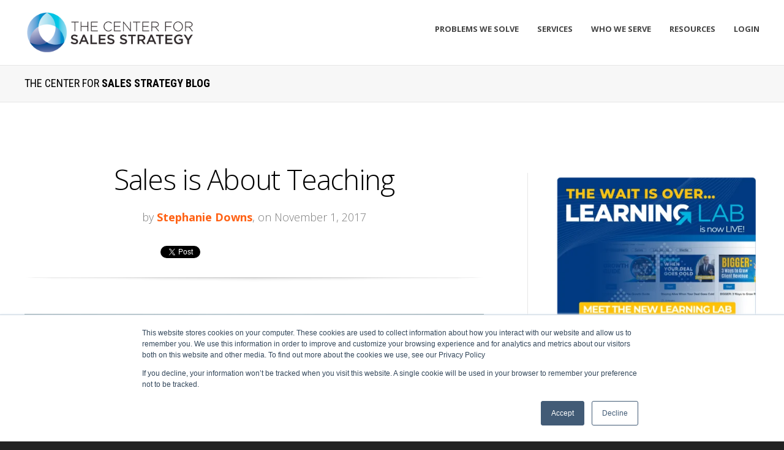

--- FILE ---
content_type: text/html; charset=UTF-8
request_url: https://blog.thecenterforsalesstrategy.com/sales-is-about-teaching
body_size: 15515
content:
<!doctype html><!--[if lt IE 7]> <html class="no-js lt-ie9 lt-ie8 lt-ie7" lang="en-us" > <![endif]--><!--[if IE 7]>    <html class="no-js lt-ie9 lt-ie8" lang="en-us" >        <![endif]--><!--[if IE 8]>    <html class="no-js lt-ie9" lang="en-us" >               <![endif]--><!--[if gt IE 8]><!--><html class="no-js" lang="en-us"><!--<![endif]--><head>
    <meta charset="utf-8">
    <meta http-equiv="X-UA-Compatible" content="IE=edge,chrome=1">
    <meta name="author" content="Stephanie Downs">
    <meta name="description" content="Sales really is about teaching, although it does take more than that. Without teaching, you aren't likely to close your prospects.">
    <meta name="generator" content="HubSpot">
    <title>Sales is About Teaching</title>
    <link rel="shortcut icon" href="https://blog.thecenterforsalesstrategy.com/hs-fs/hub/109236/file-16379196.png">
    
<meta name="viewport" content="width=device-width, initial-scale=1">

    <script src="/hs/hsstatic/jquery-libs/static-1.1/jquery/jquery-1.7.1.js"></script>
<script>hsjQuery = window['jQuery'];</script>
    <meta property="og:description" content="Sales really is about teaching, although it does take more than that. Without teaching, you aren't likely to close your prospects.">
    <meta property="og:title" content="Sales is About Teaching">
    <meta name="twitter:description" content="Sales really is about teaching, although it does take more than that. Without teaching, you aren't likely to close your prospects.">
    <meta name="twitter:title" content="Sales is About Teaching">

    

    
    <style>
a.cta_button{-moz-box-sizing:content-box !important;-webkit-box-sizing:content-box !important;box-sizing:content-box !important;vertical-align:middle}.hs-breadcrumb-menu{list-style-type:none;margin:0px 0px 0px 0px;padding:0px 0px 0px 0px}.hs-breadcrumb-menu-item{float:left;padding:10px 0px 10px 10px}.hs-breadcrumb-menu-divider:before{content:'›';padding-left:10px}.hs-featured-image-link{border:0}.hs-featured-image{float:right;margin:0 0 20px 20px;max-width:50%}@media (max-width: 568px){.hs-featured-image{float:none;margin:0;width:100%;max-width:100%}}.hs-screen-reader-text{clip:rect(1px, 1px, 1px, 1px);height:1px;overflow:hidden;position:absolute !important;width:1px}
</style>

<link rel="stylesheet" href="/hs/hsstatic/BlogSocialSharingSupport/static-1.258/bundles/project.css">
<link rel="stylesheet" href="/hs/hsstatic/AsyncSupport/static-1.501/sass/comments_listing_asset.css">
<link rel="stylesheet" href="/hs/hsstatic/AsyncSupport/static-1.501/sass/rss_post_listing.css">
    

    
<!--  Added by GoogleTagManager integration -->
<script>
var _hsp = window._hsp = window._hsp || [];
window.dataLayer = window.dataLayer || [];
function gtag(){dataLayer.push(arguments);}

var useGoogleConsentModeV2 = true;
var waitForUpdateMillis = 1000;



var hsLoadGtm = function loadGtm() {
    if(window._hsGtmLoadOnce) {
      return;
    }

    if (useGoogleConsentModeV2) {

      gtag('set','developer_id.dZTQ1Zm',true);

      gtag('consent', 'default', {
      'ad_storage': 'denied',
      'analytics_storage': 'denied',
      'ad_user_data': 'denied',
      'ad_personalization': 'denied',
      'wait_for_update': waitForUpdateMillis
      });

      _hsp.push(['useGoogleConsentModeV2'])
    }

    (function(w,d,s,l,i){w[l]=w[l]||[];w[l].push({'gtm.start':
    new Date().getTime(),event:'gtm.js'});var f=d.getElementsByTagName(s)[0],
    j=d.createElement(s),dl=l!='dataLayer'?'&l='+l:'';j.async=true;j.src=
    'https://www.googletagmanager.com/gtm.js?id='+i+dl;f.parentNode.insertBefore(j,f);
    })(window,document,'script','dataLayer','GTM-P6V4N4K');

    window._hsGtmLoadOnce = true;
};

_hsp.push(['addPrivacyConsentListener', function(consent){
  if(consent.allowed || (consent.categories && consent.categories.analytics)){
    hsLoadGtm();
  }
}]);

</script>

<!-- /Added by GoogleTagManager integration -->


<!-- Facebook Pixel Code -->
<script>
!function(f,b,e,v,n,t,s){if(f.fbq)return;n=f.fbq=function(){n.callMethod?
n.callMethod.apply(n,arguments):n.queue.push(arguments)};if(!f._fbq)f._fbq=n;
n.push=n;n.loaded=!0;n.version='2.0';n.queue=[];t=b.createElement(e);t.async=!0;
t.src=v;s=b.getElementsByTagName(e)[0];s.parentNode.insertBefore(t,s)}(window,
document,'script','https://connect.facebook.net/en_US/fbevents.js');
fbq('init', '585972928235617'); // Insert your pixel ID here.
fbq('track', 'PageView');
</script>
<noscript>&lt;img  height="1" width="1" style="display:none" src="https://www.facebook.com/tr?id=585972928235617&amp;amp;ev=PageView&amp;amp;noscript=1"&gt;</noscript>
<!-- DO NOT MODIFY -->
<!-- End Facebook Pixel Code -->

<script>
  (function(i,s,o,g,r,a,m){i['GoogleAnalyticsObject']=r;i[r]=i[r]||function(){
  (i[r].q=i[r].q||[]).push(arguments)},i[r].l=1*new Date();a=s.createElement(o),
  m=s.getElementsByTagName(o)[0];a.async=1;a.src=g;m.parentNode.insertBefore(a,m)
  })(window,document,'script','//www.google-analytics.com/analytics.js','ga');

  ga('create', 'UA-8658081-5', 'thecenterforsalesstrategy.com');
  ga('send', 'pageview');

</script>
<meta name="google-site-verification" content="j6t8mXLleB99_PlbwbxFacZKGk0IInCzOAySGQgkB6c">

<script type="text/javascript">
    adroll_adv_id = "ZFLJF2RB4JHFZLKPY75FYM";
    adroll_pix_id = "4BLW6QAFSZCIXBQD6WI4Y2";
    adroll_version = "2.0";

    (function(w, d, e, o, a) {
        w.__adroll_loaded = true;
        w.adroll = w.adroll || [];
        w.adroll.f = [ 'setProperties', 'identify', 'track' ];
        var roundtripUrl = "https://s.adroll.com/j/" + adroll_adv_id
                + "/roundtrip.js";
        for (a = 0; a < w.adroll.f.length; a++) {
            w.adroll[w.adroll.f[a]] = w.adroll[w.adroll.f[a]] || (function(n) {
                return function() {
                    w.adroll.push([ n, arguments ])
                }
            })(w.adroll.f[a])
        }

        e = d.createElement('script');
        o = d.getElementsByTagName('script')[0];
        e.async = 1;
        e.src = roundtripUrl;
        o.parentNode.insertBefore(e, o);
    })(window, document);
    adroll.track("pageView");
</script>

<script type="text/javascript">
window.addEventListener('message', function(e) {
  if (e.origin.match(/thecenterforsalesstrategy.com/)) {
    if (e.data && e.data.eventName) {
      if (e.data.eventName == 'onFormSubmitted') {
        try {
          __adroll.record_user({
            "adroll_segments": "d3dc1bbc"
          });
        } catch (err) {} 
      }
    }
    if (e.data && e.data.data && e.data.data.length >= 1) {
      try {
        for (var i = 0; i < e.data.data.length; i++) {
          var o = e.data.data[i];
          if (o.name && o.name == 'email' && o.value) {
            var img = document.createElement('img');
            img.src = '//d.adroll.com/emailc/ZFLJF2RB4JHFZLKPY75FYM/4BLW6QAFSZCIXBQD6WI4Y2?' +
              'adroll_external_data=ipixel%3D1%26adroll_email%3D' +
              encodeURIComponent(o.value);
            break;
          }
        }
      } catch (e) {}
    }
  }
}, false);
</script>

<!-- Google tag (gtag.js) -->
<script async src="https://www.googletagmanager.com/gtag/js?id=G-D602MYNMRG"></script>
<script>
  window.dataLayer = window.dataLayer || [];
  function gtag(){dataLayer.push(arguments);}
  gtag('js', new Date());

  gtag('config', 'G-D602MYNMRG');
</script>

<!-- Start of HubSpot Embed Code -->
<script type="text/javascript" id="hs-script-loader" async defer src="//js.hs-scripts.com/109236.js"></script>
<!-- End of HubSpot Embed Code -->

<link rel="amphtml" href="https://blog.thecenterforsalesstrategy.com/sales-is-about-teaching?hs_amp=true">

<meta property="og:image" content="http://blog.thecenterforsalesstrategy.com/hubfs/Sales_is_about_teaching.jpg">
<meta property="og:image:width" content="800">
<meta property="og:image:height" content="353">

<meta name="twitter:image" content="http://blog.thecenterforsalesstrategy.com/hubfs/Sales_is_about_teaching.jpg">


<meta property="og:url" content="https://blog.thecenterforsalesstrategy.com/sales-is-about-teaching">
<meta name="twitter:card" content="summary_large_image">

<link rel="canonical" href="https://blog.thecenterforsalesstrategy.com/sales-is-about-teaching">
<!-- <link rel="stylesheet" type="text/css" media="screen" href="http://blog.thecenterforsalesstrategy.com/Portals/109236/blog.css" />
<script type="text/javascript" src="http://blog.thecenterforsalesstrategy.com/Portals/109236/js/blog.js"></script>

<link rel="stylesheet" type="text/css" media="screen" href="http://blog.thecenterforsalesstrategy.com/Portals/109236/floating-social/floating_social.css" />
<script type="text/javascript" src="http://blog.thecenterforsalesstrategy.com/Portals/109236/floating-social/floating_social.js"></script>

<script type="text/javascript" src="http://blog.thecenterforsalesstrategy.com/Portals/109236/js/jquery.tagcloud.min.js"></script>
<script type="text/javascript" src="http://blog.thecenterforsalesstrategy.com/Portals/109236/js/jquery.tinysort.min.js"></script>
<script type="text/javascript" src="http://blog.thecenterforsalesstrategy.com/Portals/109236/js/tagcloud.js"></script> -->
<meta property="og:type" content="article">
<link rel="alternate" type="application/rss+xml" href="https://blog.thecenterforsalesstrategy.com/rss.xml">
<meta name="twitter:domain" content="blog.thecenterforsalesstrategy.com">
<meta name="twitter:site" content="@CSSCenter">
<script src="//platform.linkedin.com/in.js" type="text/javascript">
    lang: en_US
</script>

<meta http-equiv="content-language" content="en-us">
<link rel="stylesheet" href="//7052064.fs1.hubspotusercontent-na1.net/hubfs/7052064/hub_generated/template_assets/DEFAULT_ASSET/1767723259071/template_layout.min.css">


<link rel="stylesheet" href="https://blog.thecenterforsalesstrategy.com/hubfs/hub_generated/template_assets/1/5327903634/1741796427267/template_Act-Theme-1504719415150.min.css">


    <!-- Act Theme Main.js, please do not delete -->
<script src="https://cdn2.hubspot.net/hub/273774/file-1924801657-js/mp/themes/Act-Theme/js/act-async-load.js"></script>
<!--/ Act Theme Main.js, please do not delete -->

<style>
  /*  formatting for social share icons */
  .hs-blog-social-share .hs-blog-social-share-list .hs-blog-social-share-item.hs-blog-social-share-item-linkedin,
  .hs-blog-social-share .hs-blog-social-share-list .hs-blog-social-share-item.hs-blog-social-share-item-facebook{
    margin-top:5px;
  }
  .hs-blog-social-share .hs-blog-social-share-list .hs-blog-social-share-item.hs-blog-social-share-item-google-plus {
    margin-top:-5px;
  }
  .act-blog-top-wrapper {
      padding: 0px 20px;
    text-align: center;
    vertical-align: top;
  }            
  .act-blog-top-inner-wrapper {
  	max-width: 305px;
    margin: 0 auto !important;
    float: none !important;
  }
</style>

    

</head>
<body class="act-theme act-blog-i-template   hs-content-id-3236828491 hs-blog-post hs-content-path-sales-is-about-teaching hs-content-name-sales-is-about-teaching hs-blog-name-the-center-for-sales-strategy-blog hs-blog-id-243098311" style="">
<!--  Added by GoogleTagManager integration -->
<noscript><iframe src="https://www.googletagmanager.com/ns.html?id=GTM-P6V4N4K" height="0" width="0" style="display:none;visibility:hidden"></iframe></noscript>

<!-- /Added by GoogleTagManager integration -->

    <div class="header-container-wrapper">
    <div class="header-container container-fluid">

<div class="row-fluid-wrapper row-depth-1 row-number-1 ">
<div class="row-fluid ">
<div class="span12 widget-span widget-type-global_group " style="" data-widget-type="global_group" data-x="0" data-w="12">
<div class="" data-global-widget-path="generated_global_groups/4690210078.html"><div class="row-fluid-wrapper row-depth-1 row-number-1 ">
<div class="row-fluid ">
<div class="span12 widget-span widget-type-cell header-wrapper with-navigation" style="background: #ffffff;" data-widget-type="cell" data-x="0" data-w="12">

<div class="row-fluid-wrapper row-depth-1 row-number-2 ">
<div class="row-fluid ">
<div class="span12 widget-span widget-type-cell header-inner-wrapper centered" style="" data-widget-type="cell" data-x="0" data-w="12">

<div class="row-fluid-wrapper row-depth-1 row-number-3 ">
<div class="row-fluid ">
<div class="span3 widget-span widget-type-linked_image header-logo" style="" data-widget-type="linked_image" data-x="0" data-w="3">
<div class="cell-wrapper layout-widget-wrapper">
<span id="hs_cos_wrapper_module_14413878660141684" class="hs_cos_wrapper hs_cos_wrapper_widget hs_cos_wrapper_type_linked_image" style="" data-hs-cos-general-type="widget" data-hs-cos-type="linked_image"><a href="//www.thecenterforsalesstrategy.com/" id="hs-link-module_14413878660141684" style="border-width:0px;border:0px;"><img src="https://blog.thecenterforsalesstrategy.com/hubfs/CSS_logo_H-1.png" class="hs-image-widget " style="max-width: 100%; height: auto;" alt="CSS_logo_H-1" title="CSS_logo_H-1"></a></span></div><!--end layout-widget-wrapper -->
</div><!--end widget-span -->
<div class="span9 widget-span widget-type-menu menu-reset flyouts-fade flyouts-slide main-navigation sticky" style="" data-widget-type="menu" data-x="3" data-w="9">
<div class="cell-wrapper layout-widget-wrapper">
<span id="hs_cos_wrapper_module_14411880289094" class="hs_cos_wrapper hs_cos_wrapper_widget hs_cos_wrapper_type_menu" style="" data-hs-cos-general-type="widget" data-hs-cos-type="menu"><div id="hs_menu_wrapper_module_14411880289094" class="hs-menu-wrapper active-branch flyouts hs-menu-flow-horizontal" role="navigation" data-sitemap-name="CSS Menu" data-menu-id="4691142793" aria-label="Navigation Menu">
 <ul role="menu">
  <li class="hs-menu-item hs-menu-depth-1" role="none"><a href="https://www.thecenterforsalesstrategy.com/problems-we-solve" role="menuitem">Problems We Solve</a></li>
  <li class="hs-menu-item hs-menu-depth-1 hs-item-has-children" role="none"><a href="https://www.thecenterforsalesstrategy.com/services" aria-haspopup="true" aria-expanded="false" role="menuitem">Services</a>
   <ul role="menu" class="hs-menu-children-wrapper">
    <li class="hs-menu-item hs-menu-depth-2" role="none"><a href="https://totalperformance.thecenterforsalesstrategy.com/solutions/the-growth-collective" role="menuitem">The Growth Collective [NEW]</a></li>
    <li class="hs-menu-item hs-menu-depth-2" role="none"><a href="https://www.thecenterforsalesstrategy.com/learning-lab-sales-training" role="menuitem">The Learning Lab [NEW]</a></li>
    <li class="hs-menu-item hs-menu-depth-2" role="none"><a href="https://www.thecenterforsalesstrategy.com/services" role="menuitem">See All Services</a></li>
   </ul></li>
  <li class="hs-menu-item hs-menu-depth-1" role="none"><a href="https://www.thecenterforsalesstrategy.com/who-we-serve" role="menuitem">Who We Serve</a></li>
  <li class="hs-menu-item hs-menu-depth-1 hs-item-has-children" role="none"><a href="javascript:;" aria-haspopup="true" aria-expanded="false" role="menuitem">Resources</a>
   <ul role="menu" class="hs-menu-children-wrapper">
    <li class="hs-menu-item hs-menu-depth-2" role="none"><a href="https://totalperformance.thecenterforsalesstrategy.com/blogs" role="menuitem">Blogs</a></li>
    <li class="hs-menu-item hs-menu-depth-2" role="none"><a href="https://improvingsalesperformance.buzzsprout.com/" role="menuitem" target="_blank" rel="noopener">Improving Sales Performance Podcast</a></li>
    <li class="hs-menu-item hs-menu-depth-2" role="none"><a href="https://blog.thecenterforsalesstrategy.com/talent-magazine-css" role="menuitem">Talent Magazine</a></li>
    <li class="hs-menu-item hs-menu-depth-2" role="none"><a href="https://www.thecenterforsalesstrategy.com/media-sales-report" role="menuitem">Media Sales Report</a></li>
    <li class="hs-menu-item hs-menu-depth-2" role="none"><a href="https://www.thecenterforsalesstrategy.com/resources" role="menuitem">Explore All Resources</a></li>
   </ul></li>
  <li class="hs-menu-item hs-menu-depth-1" role="none"><a href="https://olc.thecenterforsalesstrategy.com" role="menuitem">Login</a></li>
 </ul>
</div></span></div><!--end layout-widget-wrapper -->
</div><!--end widget-span -->
</div><!--end row-->
</div><!--end row-wrapper -->

</div><!--end widget-span -->
</div><!--end row-->
</div><!--end row-wrapper -->

</div><!--end widget-span -->
</div><!--end row-->
</div><!--end row-wrapper -->
</div>
</div><!--end widget-span -->
</div><!--end row-->
</div><!--end row-wrapper -->

    </div><!--end header -->
</div><!--end header wrapper -->

<div class="body-container-wrapper">
    <div class="body-container container-fluid">

<div class="row-fluid-wrapper row-depth-1 row-number-1 ">
<div class="row-fluid ">
<div class="span12 widget-span widget-type-cell page-title-wrapper" style="" data-widget-type="cell" data-x="0" data-w="12">

<div class="row-fluid-wrapper row-depth-1 row-number-2 ">
<div class="row-fluid ">
<div class="span12 widget-span widget-type-cell centered" style="" data-widget-type="cell" data-x="0" data-w="12">

<div class="row-fluid-wrapper row-depth-1 row-number-3 ">
<div class="row-fluid ">
<div class="span12 widget-span widget-type-raw_jinja page-title" style="" data-widget-type="raw_jinja" data-x="0" data-w="12">
<h1>The Center for <b>Sales Strategy Blog</b></h1></div><!--end widget-span -->

</div><!--end row-->
</div><!--end row-wrapper -->

</div><!--end widget-span -->
</div><!--end row-->
</div><!--end row-wrapper -->

</div><!--end widget-span -->
</div><!--end row-->
</div><!--end row-wrapper -->

<div class="row-fluid-wrapper row-depth-1 row-number-4 ">
<div class="row-fluid ">
<div class="span12 widget-span widget-type-cell content-section columns-section" style="" data-widget-type="cell" data-x="0" data-w="12">

<div class="row-fluid-wrapper row-depth-1 row-number-5 ">
<div class="row-fluid ">
<div class="span12 widget-span widget-type-cell centered column-equal-height medium-stack" style="" data-widget-type="cell" data-x="0" data-w="12">

<div class="row-fluid-wrapper row-depth-1 row-number-6 ">
<div class="row-fluid ">
<div class="span8 widget-span widget-type-cell column padding-right" style="" data-widget-type="cell" data-x="0" data-w="8">

<div class="row-fluid-wrapper row-depth-1 row-number-7 ">
<div class="row-fluid ">
<div class="span12 widget-span widget-type-blog_content " style="" data-widget-type="blog_content" data-x="0" data-w="12">
<div class="act-blog-inner-template act-blog-inner-template-single-post">
    
    
    
    
    
    
    
        <div class="act-blog-post-header section-intro smaller">
            <h2 class="act-blog-post-title"><span id="hs_cos_wrapper_name" class="hs_cos_wrapper hs_cos_wrapper_meta_field hs_cos_wrapper_type_text" style="" data-hs-cos-general-type="meta_field" data-hs-cos-type="text">Sales is About Teaching</span></h2>
            <p class="act-blog-post-header-data"><span class="act-blog-post-author-top-intro">by</span> <a class="act-blog-post-author-top-name" href="https://blog.thecenterforsalesstrategy.com/author/stephanie-downs">Stephanie Downs</a><span class="act-blog-post-published-on">, on November 1, 2017</span></p>
  					<div class="act-blog-top-wrapper">
            <div class="act-blog-top-inner-wrapper">
              <span id="hs_cos_wrapper_blog_social_sharing" class="hs_cos_wrapper hs_cos_wrapper_widget hs_cos_wrapper_type_blog_social_sharing" style="" data-hs-cos-general-type="widget" data-hs-cos-type="blog_social_sharing">
<div class="hs-blog-social-share">
    <ul class="hs-blog-social-share-list">
        
        <li class="hs-blog-social-share-item hs-blog-social-share-item-twitter">
            <!-- Twitter social share -->
            <a href="https://twitter.com/share" class="twitter-share-button" data-lang="en" data-url="https://blog.thecenterforsalesstrategy.com/sales-is-about-teaching" data-size="medium" data-text="Sales is About Teaching">Tweet</a>
        </li>
        

        
        <li class="hs-blog-social-share-item hs-blog-social-share-item-linkedin">
            <!-- LinkedIn social share -->
            <script type="IN/Share" data-url="https://blog.thecenterforsalesstrategy.com/sales-is-about-teaching" data-showzero="true" data-counter="right"></script>
        </li>
        

        
        <li class="hs-blog-social-share-item hs-blog-social-share-item-facebook">
            <!-- Facebook share -->
            <div class="fb-share-button" data-href="https://blog.thecenterforsalesstrategy.com/sales-is-about-teaching" data-layout="button_count"></div>
        </li>
        
    </ul>
 </div>

</span>      
              </div>
          </div>
  			</div>
    
    
    
    
    
    
        <div class="act-blog-post-body clearfix">
            <span id="hs_cos_wrapper_post_body" class="hs_cos_wrapper hs_cos_wrapper_meta_field hs_cos_wrapper_type_rich_text" style="" data-hs-cos-general-type="meta_field" data-hs-cos-type="rich_text"><p class="p1"><span class="s1"><img src="http://blog.thecenterforsalesstrategy.com/hubfs/Sales_is_about_teaching.jpg" alt="Sales_is_about_teaching" style="display: block; margin-left: auto; margin-right: auto;"></span></p>
<p><span size="3" face="Times New Roman,serif"><span size="2" color="#33393C" face="Tahoma,sans-serif">I recently overheard a telephone conversation when traveling, and it concluded with the person saying, “Sales is all about teaching.” Well, having been in outside sales, sales management, or consulting sales organizations my entire adult career, I stopped and pondered this. My gut reaction, was "No it isn’t," but then I thought, "Well, it is." I concluded, it’s both. It depends on what filter you are looking through.</span></span></p>
<!--more-->
<h2><span size="3" face="Times New Roman,serif"><span size="5" color="#33393C" face="Tahoma,sans-serif">As a Manager</span></span></h2>
<p><span size="3" face="Times New Roman,serif"><span size="5" color="#33393C" face="Tahoma,sans-serif"></span></span><span size="3" face="Times New Roman,serif"><span size="2" color="#33393C" face="Tahoma,sans-serif">Let’s first think about it from a manager perspective. Coach and develop, coach and develop. . . rinse and repeat.&nbsp;You have to teach your staff as a sales manager. They don't come automatically knowing everything there is to know about sales when you first hire them. Every salesperson needs some level of training and coaching.</span></span></p>
<h2><span size="3" face="Times New Roman,serif"><span size="2" color="#33393C" face="Tahoma,sans-serif"></span></span><span size="3" face="Times New Roman,serif"><span size="5" color="#33393C" face="Tahoma,sans-serif">As a Salesperson</span></span></h2>
<p><span size="3" face="Times New Roman,serif"><span size="5" color="#33393C" face="Tahoma,sans-serif"></span></span><span size="3" face="Times New Roman,serif"><span size="2" color="#33393C" face="Tahoma,sans-serif">As a salesperson, you also have to teach your clients. You have to share your&nbsp;</span><a href="/blog/bid/104355/5-Ideas-for-Running-Successful-Sales-Meetings" target="_blank"><span size="2" color="#0076C0" face="Tahoma,sans-serif">bright ideas</span></a><span size="2" color="#33393C" face="Tahoma,sans-serif">&nbsp;and how your solutions can specifically solve their needs. You have to create specific value versus general value. You have to teach them about the benefits of what you have to offer.</span></span></p>
<p><span size="3" face="Times New Roman,serif"><span size="2" color="#33393C" face="Tahoma,sans-serif"></span></span><span size="3" face="Times New Roman,serif"><span size="2" color="#33393C" face="Tahoma,sans-serif">But whether you are teaching a sales staff as a manager or teaching a client as a salesperson, you cannot be successful in teaching unless you have a willing pupil who wants to hear what you have to say. This is where the complexities of selling come in that differentiate it from other types of teaching. How do you get prospects interested? Have you demonstrated why you should be Trusted and Valued? Do you have a credibility statement? Do you have an elevator speech? Is it compelling? Does it make the listener want to hear more?</span></span></p>
<p><span size="3" face="Times New Roman,serif"><span size="2" color="#33393C" face="Tahoma,sans-serif">Does your listener view you as someone he or she needs to listen to?&nbsp;</span></span><span size="3" face="Times New Roman,serif"><span size="2" color="#33393C" face="Tahoma,sans-serif"></span></span><span size="3" face="Times New Roman,serif"><span size="2" color="#33393C" face="Tahoma,sans-serif"></span></span><span size="3" face="Times New Roman,serif"><span size="2" color="#33393C" face="Tahoma,sans-serif">Sales really is about teaching, although it takes more than that. Without teaching, you aren't likely to close your prospects.</span></span></p>
<p><span size="3" face="Times New Roman,serif"><span size="2" color="#33393C" face="Tahoma,sans-serif"><!--HubSpot Call-to-Action Code --><span class="hs-cta-wrapper" id="hs-cta-wrapper-55a494b5-428d-4d3b-9968-fcb42ee4624c"><span class="hs-cta-node hs-cta-55a494b5-428d-4d3b-9968-fcb42ee4624c" id="hs-cta-55a494b5-428d-4d3b-9968-fcb42ee4624c"><!--[if lte IE 8]><div id="hs-cta-ie-element"></div><![endif]--><a href="https://cta-redirect.hubspot.com/cta/redirect/109236/55a494b5-428d-4d3b-9968-fcb42ee4624c"><img class="hs-cta-img" id="hs-cta-img-55a494b5-428d-4d3b-9968-fcb42ee4624c" style="border-width:0px;" src="https://no-cache.hubspot.com/cta/default/109236/55a494b5-428d-4d3b-9968-fcb42ee4624c.png" alt="Download See the World Through Your Prospect's Eyes"></a></span><script charset="utf-8" src="/hs/cta/cta/current.js"></script><script type="text/javascript"> hbspt.cta._relativeUrls=true;hbspt.cta.load(109236, '55a494b5-428d-4d3b-9968-fcb42ee4624c', {"useNewLoader":"true","region":"na1"}); </script></span><!-- end HubSpot Call-to-Action Code --> </span></span></p></span>
        </div>
        
    
    
    
    
    
    
    
        
        
    
    





    <div class="bottom-shadow"></div>
    
    
    
    
    
    
    
        <div class="act-blog-sharing act-blog-footer-wrapper">
            <div class="act-blog-footer-inner-wrapper">
                <span id="hs_cos_wrapper_blog_social_sharing" class="hs_cos_wrapper hs_cos_wrapper_widget hs_cos_wrapper_type_blog_social_sharing" style="" data-hs-cos-general-type="widget" data-hs-cos-type="blog_social_sharing">
<div class="hs-blog-social-share">
    <ul class="hs-blog-social-share-list">
        
        <li class="hs-blog-social-share-item hs-blog-social-share-item-twitter">
            <!-- Twitter social share -->
            <a href="https://twitter.com/share" class="twitter-share-button" data-lang="en" data-url="https://blog.thecenterforsalesstrategy.com/sales-is-about-teaching" data-size="medium" data-text="Sales is About Teaching">Tweet</a>
        </li>
        

        
        <li class="hs-blog-social-share-item hs-blog-social-share-item-linkedin">
            <!-- LinkedIn social share -->
            <script type="IN/Share" data-url="https://blog.thecenterforsalesstrategy.com/sales-is-about-teaching" data-showzero="true" data-counter="right"></script>
        </li>
        

        
        <li class="hs-blog-social-share-item hs-blog-social-share-item-facebook">
            <!-- Facebook share -->
            <div class="fb-share-button" data-href="https://blog.thecenterforsalesstrategy.com/sales-is-about-teaching" data-layout="button_count"></div>
        </li>
        
    </ul>
 </div>

</span>
            </div>
        </div>
    
    
    
    
    
    
    
</div></div>

</div><!--end row-->
</div><!--end row-wrapper -->

<div class="row-fluid-wrapper row-depth-1 row-number-8 ">
<div class="row-fluid ">
<div class="span12 widget-span widget-type-cell act-blog-footer-wrapper act-blog-footer-wrapper-comments" style="" data-widget-type="cell" data-x="0" data-w="12">

<div class="row-fluid-wrapper row-depth-2 row-number-1 ">
<div class="row-fluid ">
<div class="span12 widget-span widget-type-blog_comments act-blog-footer-inner-wrapper" style="" data-widget-type="blog_comments" data-x="0" data-w="12">
<div class="cell-wrapper layout-widget-wrapper">
<span id="hs_cos_wrapper_blog_comments" class="hs_cos_wrapper hs_cos_wrapper_widget hs_cos_wrapper_type_blog_comments" style="" data-hs-cos-general-type="widget" data-hs-cos-type="blog_comments">
<div class="section post-footer">
    <div id="comments-listing" class="new-comments"></div>
    
</div>

</span></div><!--end layout-widget-wrapper -->
</div><!--end widget-span -->
</div><!--end row-->
</div><!--end row-wrapper -->

</div><!--end widget-span -->
</div><!--end row-->
</div><!--end row-wrapper -->

</div><!--end widget-span -->
<div class="span4 widget-span widget-type-cell column sidebar right" style="" data-widget-type="cell" data-x="8" data-w="4">

<div class="row-fluid-wrapper row-depth-1 row-number-1 ">
<div class="row-fluid ">
<div class="span12 widget-span widget-type-cta " style="padding-bottom: 50px;" data-widget-type="cta" data-x="0" data-w="12">
<div class="cell-wrapper layout-widget-wrapper">
<span id="hs_cos_wrapper_module_1504972405927137" class="hs_cos_wrapper hs_cos_wrapper_widget hs_cos_wrapper_type_cta" style="" data-hs-cos-general-type="widget" data-hs-cos-type="cta"><div class="hs-cta-embed hs-cta-simple-placeholder hs-cta-embed-199135531126" style="max-width:100%; max-height:100%; width:400px;height:400px" data-hubspot-wrapper-cta-id="199135531126">
  <a href="/hs/cta/wi/redirect?encryptedPayload=AVxigLL54J5rAQXBaLdimQhcagzICaNxJVJyokS21H1glq9F%2BXNo%2FqPFJdF0wvlqoV3sNe5Tm5G9UzmoiOq5zMEW8uCyAKkVjSRzIJAII8QINToD4%2BOrEPrCTH5kpvlmyut3blYbIWov1NVrl9aFEzM6ia%2F71jedIb8fWVaZ82RA5u%2FEhDkR8%2BAx4vDKAblGRdI0A5EiWC3HXwyrCzLfNdO0ebHqSAbV9Af1Mg%3D%3D&amp;webInteractiveContentId=199135531126&amp;portalId=109236" target="_blank" rel="noopener" crossorigin="anonymous">
    <img alt="learning lab sales training" loading="lazy" src="https://no-cache.hubspot.com/cta/default/109236/interactive-199135531126.png" style="height: 100%; width: 100%; object-fit: fill" onerror="this.style.display='none'">
  </a>
</div>
</span></div><!--end layout-widget-wrapper -->
</div><!--end widget-span -->
</div><!--end row-->
</div><!--end row-wrapper -->

<div class="row-fluid-wrapper row-depth-1 row-number-2 ">
<div class="row-fluid ">
<div class="span12 widget-span widget-type-google_search " style="" data-widget-type="google_search" data-x="0" data-w="12">
<div class="cell-wrapper layout-widget-wrapper">
<span id="hs_cos_wrapper_module_1505222861819260" class="hs_cos_wrapper hs_cos_wrapper_widget hs_cos_wrapper_type_google_search" style="" data-hs-cos-general-type="widget" data-hs-cos-type="google_search">        <div id="hs-search-module" class="hs-search-module hs-search-module-4023">
            <form class="hs-form">
                <div class="field" role="search">
                    <label for="hs-search-4023">Search this site on Google</label>
                    <div class="input">
                        <input type="text" id="hs-search-4023" class="hs-input" value="">
                        <a class="hs-button primary">Search Google</a>
                    </div>
                </div>
            </form>
        </div>
        <script>
    function hsOnReadyGoogleSearch_4023() {
      var url           = 'http://google.com/search?q=site:' + location.protocol + '//' + location.hostname + ' ';
      var $searchModule = document.querySelector('.hs-search-module-4023');
      var $input        = $searchModule.querySelector('input');
      var $button       = $searchModule.querySelector('.hs-button.primary');
      if (false) {
          $input.value = decodeURIComponent(location.pathname.split('/').join(' ').split('.').join(' ').split('-').join(' ').split('_').join(''));
      }

      $button.addEventListener('click', function(){
          var newUrl = url + $input.value;
          var win = window.open(newUrl, '_blank');
          if (win) {
              win.focus();
          } else {
              location.href = newUrl;
          }
      });
      $input.addEventListener('keypress', function(e){
          if (e.keyCode !== 13) return;
          e.preventDefault();
          $button.click();
      });
    }

    if (document.readyState === "complete" ||
    (document.readyState !== "loading" && !document.documentElement.doScroll)
    ) {
        hsOnReadyGoogleSearch_4023();
    } else {
        document.addEventListener("DOMContentLoaded", hsOnReadyGoogleSearch_4023);
    }
</script>

</span></div><!--end layout-widget-wrapper -->
</div><!--end widget-span -->
</div><!--end row-->
</div><!--end row-wrapper -->

<div class="row-fluid-wrapper row-depth-1 row-number-3 ">
<div class="row-fluid ">
<div class="span12 widget-span widget-type-rich_text module-wrapper first" style="" data-widget-type="rich_text" data-x="0" data-w="12">
<div class="cell-wrapper layout-widget-wrapper">
<span id="hs_cos_wrapper_about_this_blog" class="hs_cos_wrapper hs_cos_wrapper_widget hs_cos_wrapper_type_rich_text" style="" data-hs-cos-general-type="widget" data-hs-cos-type="rich_text"><h3>About Our Blog</h3>
<p>Improve your sales performance. Sales managers can gain unique perpsectives on hiring and developing more effective sales teams. Salespeople can improve their approach to getting more appointments with target prospects, uncovering desired business results, and engaging clients in a collaborative process that leads to the sale.&nbsp;</p></span>
</div><!--end layout-widget-wrapper -->
</div><!--end widget-span -->
</div><!--end row-->
</div><!--end row-wrapper -->

<div class="row-fluid-wrapper row-depth-1 row-number-4 ">
<div class="row-fluid ">
<div class="span12 widget-span widget-type-blog_subscribe module-wrapper" style="" data-widget-type="blog_subscribe" data-x="0" data-w="12">
<div class="cell-wrapper layout-widget-wrapper">
<span id="hs_cos_wrapper_blog_subscription" class="hs_cos_wrapper hs_cos_wrapper_widget hs_cos_wrapper_type_blog_subscribe" style="" data-hs-cos-general-type="widget" data-hs-cos-type="blog_subscribe"><h3 id="hs_cos_wrapper_blog_subscription_title" class="hs_cos_wrapper form-title" data-hs-cos-general-type="widget_field" data-hs-cos-type="text">Subscribe to Email Updates</h3>

<div id="hs_form_target_blog_subscription_4384"></div>



</span></div><!--end layout-widget-wrapper -->
</div><!--end widget-span -->
</div><!--end row-->
</div><!--end row-wrapper -->

<div class="row-fluid-wrapper row-depth-1 row-number-5 ">
<div class="row-fluid ">
<div class="span12 widget-span widget-type-post_listing module-wrapper" style="" data-widget-type="post_listing" data-x="0" data-w="12">
<div class="cell-wrapper layout-widget-wrapper">
<span id="hs_cos_wrapper_top_posts" class="hs_cos_wrapper hs_cos_wrapper_widget hs_cos_wrapper_type_post_listing" style="" data-hs-cos-general-type="widget" data-hs-cos-type="post_listing"><div class="block">
  <h3>Recent Posts</h3>
  <div class="widget-module">
    <ul class="hs-hash-1615253834-1767758764012">
    </ul>
  </div>
</div>
</span></div><!--end layout-widget-wrapper -->
</div><!--end widget-span -->
</div><!--end row-->
</div><!--end row-wrapper -->

<div class="row-fluid-wrapper row-depth-1 row-number-6 ">
<div class="row-fluid ">
<div class="span12 widget-span widget-type-post_filter module-wrapper" style="" data-widget-type="post_filter" data-x="0" data-w="12">
<div class="cell-wrapper layout-widget-wrapper">
<span id="hs_cos_wrapper_post_filter" class="hs_cos_wrapper hs_cos_wrapper_widget hs_cos_wrapper_type_post_filter" style="" data-hs-cos-general-type="widget" data-hs-cos-type="post_filter"><div class="block">
  <h3>Posts by Topic</h3>
  <div class="widget-module">
    <ul>
      
        <li>
          <a href="https://blog.thecenterforsalesstrategy.com/topic/sales">Sales <span class="filter-link-count" dir="ltr">(893)</span></a>
        </li>
      
        <li>
          <a href="https://blog.thecenterforsalesstrategy.com/topic/wrap-up">Wrap-up <span class="filter-link-count" dir="ltr">(384)</span></a>
        </li>
      
        <li>
          <a href="https://blog.thecenterforsalesstrategy.com/topic/inbound-marketing">Inbound Marketing <span class="filter-link-count" dir="ltr">(315)</span></a>
        </li>
      
        <li>
          <a href="https://blog.thecenterforsalesstrategy.com/topic/sales-performance">sales performance <span class="filter-link-count" dir="ltr">(293)</span></a>
        </li>
      
        <li>
          <a href="https://blog.thecenterforsalesstrategy.com/topic/sales-process">sales process <span class="filter-link-count" dir="ltr">(204)</span></a>
        </li>
      
        <li style="display:none;">
          <a href="https://blog.thecenterforsalesstrategy.com/topic/sales-strategy">sales strategy <span class="filter-link-count" dir="ltr">(193)</span></a>
        </li>
      
        <li style="display:none;">
          <a href="https://blog.thecenterforsalesstrategy.com/topic/digital">Digital <span class="filter-link-count" dir="ltr">(175)</span></a>
        </li>
      
        <li style="display:none;">
          <a href="https://blog.thecenterforsalesstrategy.com/topic/sales-talent">sales talent <span class="filter-link-count" dir="ltr">(124)</span></a>
        </li>
      
        <li style="display:none;">
          <a href="https://blog.thecenterforsalesstrategy.com/topic/needs-analysis">Needs Analysis <span class="filter-link-count" dir="ltr">(123)</span></a>
        </li>
      
        <li style="display:none;">
          <a href="https://blog.thecenterforsalesstrategy.com/topic/hiring-salespeople">hiring salespeople <span class="filter-link-count" dir="ltr">(101)</span></a>
        </li>
      
        <li style="display:none;">
          <a href="https://blog.thecenterforsalesstrategy.com/topic/prospecting">prospecting <span class="filter-link-count" dir="ltr">(97)</span></a>
        </li>
      
        <li style="display:none;">
          <a href="https://blog.thecenterforsalesstrategy.com/topic/leadership">Leadership <span class="filter-link-count" dir="ltr">(67)</span></a>
        </li>
      
        <li style="display:none;">
          <a href="https://blog.thecenterforsalesstrategy.com/topic/company-culture">company culture <span class="filter-link-count" dir="ltr">(55)</span></a>
        </li>
      
        <li style="display:none;">
          <a href="https://blog.thecenterforsalesstrategy.com/topic/recruitment">recruitment <span class="filter-link-count" dir="ltr">(54)</span></a>
        </li>
      
        <li style="display:none;">
          <a href="https://blog.thecenterforsalesstrategy.com/topic/sales-training">sales training <span class="filter-link-count" dir="ltr">(54)</span></a>
        </li>
      
        <li style="display:none;">
          <a href="https://blog.thecenterforsalesstrategy.com/topic/lead-generation">Lead Generation <span class="filter-link-count" dir="ltr">(50)</span></a>
        </li>
      
        <li style="display:none;">
          <a href="https://blog.thecenterforsalesstrategy.com/topic/sales-leadership">sales leadership <span class="filter-link-count" dir="ltr">(44)</span></a>
        </li>
      
        <li style="display:none;">
          <a href="https://blog.thecenterforsalesstrategy.com/topic/social-media">Social Media <span class="filter-link-count" dir="ltr">(43)</span></a>
        </li>
      
        <li style="display:none;">
          <a href="https://blog.thecenterforsalesstrategy.com/topic/developing-strengths">developing strengths <span class="filter-link-count" dir="ltr">(40)</span></a>
        </li>
      
        <li style="display:none;">
          <a href="https://blog.thecenterforsalesstrategy.com/topic/selling-digital-advertising">selling digital advertising <span class="filter-link-count" dir="ltr">(38)</span></a>
        </li>
      
        <li style="display:none;">
          <a href="https://blog.thecenterforsalesstrategy.com/topic/proposal">Proposal <span class="filter-link-count" dir="ltr">(37)</span></a>
        </li>
      
        <li style="display:none;">
          <a href="https://blog.thecenterforsalesstrategy.com/topic/setting-expectations">setting expectations <span class="filter-link-count" dir="ltr">(35)</span></a>
        </li>
      
        <li style="display:none;">
          <a href="https://blog.thecenterforsalesstrategy.com/topic/successful-sales-meetings">successful sales meetings <span class="filter-link-count" dir="ltr">(35)</span></a>
        </li>
      
        <li style="display:none;">
          <a href="https://blog.thecenterforsalesstrategy.com/topic/sales-coaching">sales coaching <span class="filter-link-count" dir="ltr">(34)</span></a>
        </li>
      
        <li style="display:none;">
          <a href="https://blog.thecenterforsalesstrategy.com/topic/impact">IMPACT <span class="filter-link-count" dir="ltr">(32)</span></a>
        </li>
      
        <li style="display:none;">
          <a href="https://blog.thecenterforsalesstrategy.com/topic/business-development">business development <span class="filter-link-count" dir="ltr">(32)</span></a>
        </li>
      
        <li style="display:none;">
          <a href="https://blog.thecenterforsalesstrategy.com/topic/podcasts">podcasts <span class="filter-link-count" dir="ltr">(32)</span></a>
        </li>
      
        <li style="display:none;">
          <a href="https://blog.thecenterforsalesstrategy.com/topic/digital-marketing">digital marketing <span class="filter-link-count" dir="ltr">(31)</span></a>
        </li>
      
        <li style="display:none;">
          <a href="https://blog.thecenterforsalesstrategy.com/topic/sales-talent-assessment">sales talent assessment <span class="filter-link-count" dir="ltr">(31)</span></a>
        </li>
      
        <li style="display:none;">
          <a href="https://blog.thecenterforsalesstrategy.com/topic/account-list-management">account list management <span class="filter-link-count" dir="ltr">(28)</span></a>
        </li>
      
        <li style="display:none;">
          <a href="https://blog.thecenterforsalesstrategy.com/topic/sales-enablement">sales enablement <span class="filter-link-count" dir="ltr">(27)</span></a>
        </li>
      
        <li style="display:none;">
          <a href="https://blog.thecenterforsalesstrategy.com/topic/covid19-resources">COVID19 Resources <span class="filter-link-count" dir="ltr">(26)</span></a>
        </li>
      
        <li style="display:none;">
          <a href="https://blog.thecenterforsalesstrategy.com/topic/integrated-media-solution">integrated media solution <span class="filter-link-count" dir="ltr">(26)</span></a>
        </li>
      
        <li style="display:none;">
          <a href="https://blog.thecenterforsalesstrategy.com/topic/key-account-growth">key account growth <span class="filter-link-count" dir="ltr">(26)</span></a>
        </li>
      
        <li style="display:none;">
          <a href="https://blog.thecenterforsalesstrategy.com/topic/sales-structure">sales structure <span class="filter-link-count" dir="ltr">(24)</span></a>
        </li>
      
        <li style="display:none;">
          <a href="https://blog.thecenterforsalesstrategy.com/topic/sales-accelerator">sales accelerator <span class="filter-link-count" dir="ltr">(23)</span></a>
        </li>
      
        <li style="display:none;">
          <a href="https://blog.thecenterforsalesstrategy.com/topic/content-marketing">content marketing <span class="filter-link-count" dir="ltr">(22)</span></a>
        </li>
      
        <li style="display:none;">
          <a href="https://blog.thecenterforsalesstrategy.com/topic/employee-engagement">employee engagement <span class="filter-link-count" dir="ltr">(22)</span></a>
        </li>
      
        <li style="display:none;">
          <a href="https://blog.thecenterforsalesstrategy.com/topic/media-sales-report">media sales report <span class="filter-link-count" dir="ltr">(22)</span></a>
        </li>
      
        <li style="display:none;">
          <a href="https://blog.thecenterforsalesstrategy.com/topic/onboarding">onboarding <span class="filter-link-count" dir="ltr">(21)</span></a>
        </li>
      
        <li style="display:none;">
          <a href="https://blog.thecenterforsalesstrategy.com/topic/content-strategy">content strategy <span class="filter-link-count" dir="ltr">(20)</span></a>
        </li>
      
        <li style="display:none;">
          <a href="https://blog.thecenterforsalesstrategy.com/topic/customer-satisfaction">customer satisfaction <span class="filter-link-count" dir="ltr">(20)</span></a>
        </li>
      
        <li style="display:none;">
          <a href="https://blog.thecenterforsalesstrategy.com/topic/leadership-development">leadership development <span class="filter-link-count" dir="ltr">(20)</span></a>
        </li>
      
        <li style="display:none;">
          <a href="https://blog.thecenterforsalesstrategy.com/topic/talent-bank">talent bank <span class="filter-link-count" dir="ltr">(19)</span></a>
        </li>
      
        <li style="display:none;">
          <a href="https://blog.thecenterforsalesstrategy.com/topic/branding">branding <span class="filter-link-count" dir="ltr">(18)</span></a>
        </li>
      
        <li style="display:none;">
          <a href="https://blog.thecenterforsalesstrategy.com/topic/valid-business-reason">valid business reason <span class="filter-link-count" dir="ltr">(18)</span></a>
        </li>
      
        <li style="display:none;">
          <a href="https://blog.thecenterforsalesstrategy.com/topic/email">email <span class="filter-link-count" dir="ltr">(16)</span></a>
        </li>
      
        <li style="display:none;">
          <a href="https://blog.thecenterforsalesstrategy.com/topic/ai">AI <span class="filter-link-count" dir="ltr">(15)</span></a>
        </li>
      
        <li style="display:none;">
          <a href="https://blog.thecenterforsalesstrategy.com/topic/crm">CRM <span class="filter-link-count" dir="ltr">(15)</span></a>
        </li>
      
        <li style="display:none;">
          <a href="https://blog.thecenterforsalesstrategy.com/topic/lead-nurturing">Lead Nurturing <span class="filter-link-count" dir="ltr">(15)</span></a>
        </li>
      
        <li style="display:none;">
          <a href="https://blog.thecenterforsalesstrategy.com/topic/personal-brand">personal brand <span class="filter-link-count" dir="ltr">(15)</span></a>
        </li>
      
        <li style="display:none;">
          <a href="https://blog.thecenterforsalesstrategy.com/topic/sales-management">sales management <span class="filter-link-count" dir="ltr">(15)</span></a>
        </li>
      
        <li style="display:none;">
          <a href="https://blog.thecenterforsalesstrategy.com/topic/remote-team">Remote Team <span class="filter-link-count" dir="ltr">(14)</span></a>
        </li>
      
        <li style="display:none;">
          <a href="https://blog.thecenterforsalesstrategy.com/topic/productivity">productivity <span class="filter-link-count" dir="ltr">(14)</span></a>
        </li>
      
        <li style="display:none;">
          <a href="https://blog.thecenterforsalesstrategy.com/topic/sales-pipeline">sales pipeline <span class="filter-link-count" dir="ltr">(14)</span></a>
        </li>
      
        <li style="display:none;">
          <a href="https://blog.thecenterforsalesstrategy.com/topic/social-selling">social selling <span class="filter-link-count" dir="ltr">(14)</span></a>
        </li>
      
        <li style="display:none;">
          <a href="https://blog.thecenterforsalesstrategy.com/topic/thought-leadership">thought leadership <span class="filter-link-count" dir="ltr">(14)</span></a>
        </li>
      
        <li style="display:none;">
          <a href="https://blog.thecenterforsalesstrategy.com/topic/sales-and-marketing-alignment">sales and marketing alignment <span class="filter-link-count" dir="ltr">(13)</span></a>
        </li>
      
        <li style="display:none;">
          <a href="https://blog.thecenterforsalesstrategy.com/topic/sales-playbook">sales playbook <span class="filter-link-count" dir="ltr">(13)</span></a>
        </li>
      
        <li style="display:none;">
          <a href="https://blog.thecenterforsalesstrategy.com/topic/360-coaching">360 coaching <span class="filter-link-count" dir="ltr">(12)</span></a>
        </li>
      
        <li style="display:none;">
          <a href="https://blog.thecenterforsalesstrategy.com/topic/buyers-journey">Buyer's Journey <span class="filter-link-count" dir="ltr">(12)</span></a>
        </li>
      
        <li style="display:none;">
          <a href="https://blog.thecenterforsalesstrategy.com/topic/increasing-new-business">increasing new business <span class="filter-link-count" dir="ltr">(12)</span></a>
        </li>
      
        <li style="display:none;">
          <a href="https://blog.thecenterforsalesstrategy.com/topic/women-in-sales">women in sales <span class="filter-link-count" dir="ltr">(12)</span></a>
        </li>
      
        <li style="display:none;">
          <a href="https://blog.thecenterforsalesstrategy.com/topic/digital-what-why">Digital What &amp; Why <span class="filter-link-count" dir="ltr">(11)</span></a>
        </li>
      
        <li style="display:none;">
          <a href="https://blog.thecenterforsalesstrategy.com/topic/employee-development">employee development <span class="filter-link-count" dir="ltr">(11)</span></a>
        </li>
      
        <li style="display:none;">
          <a href="https://blog.thecenterforsalesstrategy.com/topic/getting-appointments">getting appointments <span class="filter-link-count" dir="ltr">(11)</span></a>
        </li>
      
        <li style="display:none;">
          <a href="https://blog.thecenterforsalesstrategy.com/topic/holiday">holiday <span class="filter-link-count" dir="ltr">(11)</span></a>
        </li>
      
        <li style="display:none;">
          <a href="https://blog.thecenterforsalesstrategy.com/topic/target-persona">target persona <span class="filter-link-count" dir="ltr">(11)</span></a>
        </li>
      
        <li style="display:none;">
          <a href="https://blog.thecenterforsalesstrategy.com/topic/selection">selection <span class="filter-link-count" dir="ltr">(10)</span></a>
        </li>
      
        <li style="display:none;">
          <a href="https://blog.thecenterforsalesstrategy.com/topic/culture">culture <span class="filter-link-count" dir="ltr">(9)</span></a>
        </li>
      
        <li style="display:none;">
          <a href="https://blog.thecenterforsalesstrategy.com/topic/feedback">feedback <span class="filter-link-count" dir="ltr">(9)</span></a>
        </li>
      
        <li style="display:none;">
          <a href="https://blog.thecenterforsalesstrategy.com/topic/hybrid-work">hybrid work <span class="filter-link-count" dir="ltr">(9)</span></a>
        </li>
      
        <li style="display:none;">
          <a href="https://blog.thecenterforsalesstrategy.com/topic/sales-cycle">sales cycle <span class="filter-link-count" dir="ltr">(9)</span></a>
        </li>
      
        <li style="display:none;">
          <a href="https://blog.thecenterforsalesstrategy.com/topic/brand-and-connect">Brand and Connect <span class="filter-link-count" dir="ltr">(8)</span></a>
        </li>
      
        <li style="display:none;">
          <a href="https://blog.thecenterforsalesstrategy.com/topic/media">media <span class="filter-link-count" dir="ltr">(8)</span></a>
        </li>
      
        <li style="display:none;">
          <a href="https://blog.thecenterforsalesstrategy.com/topic/referrals">referrals <span class="filter-link-count" dir="ltr">(8)</span></a>
        </li>
      
        <li style="display:none;">
          <a href="https://blog.thecenterforsalesstrategy.com/topic/sales-productivity">sales productivity <span class="filter-link-count" dir="ltr">(8)</span></a>
        </li>
      
        <li style="display:none;">
          <a href="https://blog.thecenterforsalesstrategy.com/topic/account-list-analytics">account list analytics <span class="filter-link-count" dir="ltr">(7)</span></a>
        </li>
      
        <li style="display:none;">
          <a href="https://blog.thecenterforsalesstrategy.com/topic/media-sales">media sales <span class="filter-link-count" dir="ltr">(7)</span></a>
        </li>
      
        <li style="display:none;">
          <a href="https://blog.thecenterforsalesstrategy.com/topic/revenue-performance">revenue performance <span class="filter-link-count" dir="ltr">(7)</span></a>
        </li>
      
        <li style="display:none;">
          <a href="https://blog.thecenterforsalesstrategy.com/topic/sales-trends">sales trends <span class="filter-link-count" dir="ltr">(7)</span></a>
        </li>
      
        <li style="display:none;">
          <a href="https://blog.thecenterforsalesstrategy.com/topic/video">Video <span class="filter-link-count" dir="ltr">(6)</span></a>
        </li>
      
        <li style="display:none;">
          <a href="https://blog.thecenterforsalesstrategy.com/topic/blog-strategy">blog strategy <span class="filter-link-count" dir="ltr">(6)</span></a>
        </li>
      
        <li style="display:none;">
          <a href="https://blog.thecenterforsalesstrategy.com/topic/growth-mindset">growth mindset <span class="filter-link-count" dir="ltr">(6)</span></a>
        </li>
      
        <li style="display:none;">
          <a href="https://blog.thecenterforsalesstrategy.com/topic/metrics">metrics <span class="filter-link-count" dir="ltr">(6)</span></a>
        </li>
      
        <li style="display:none;">
          <a href="https://blog.thecenterforsalesstrategy.com/topic/motivation">motivation <span class="filter-link-count" dir="ltr">(6)</span></a>
        </li>
      
        <li style="display:none;">
          <a href="https://blog.thecenterforsalesstrategy.com/topic/professional-development">professional development <span class="filter-link-count" dir="ltr">(6)</span></a>
        </li>
      
        <li style="display:none;">
          <a href="https://blog.thecenterforsalesstrategy.com/topic/sales-diagnostic">sales diagnostic <span class="filter-link-count" dir="ltr">(6)</span></a>
        </li>
      
        <li style="display:none;">
          <a href="https://blog.thecenterforsalesstrategy.com/topic/sales-managers">sales managers <span class="filter-link-count" dir="ltr">(6)</span></a>
        </li>
      
        <li style="display:none;">
          <a href="https://blog.thecenterforsalesstrategy.com/topic/sales-tech">sales tech <span class="filter-link-count" dir="ltr">(6)</span></a>
        </li>
      
        <li style="display:none;">
          <a href="https://blog.thecenterforsalesstrategy.com/topic/active-listening">active listening <span class="filter-link-count" dir="ltr">(5)</span></a>
        </li>
      
        <li style="display:none;">
          <a href="https://blog.thecenterforsalesstrategy.com/topic/annual-plannning">annual plannning <span class="filter-link-count" dir="ltr">(5)</span></a>
        </li>
      
        <li style="display:none;">
          <a href="https://blog.thecenterforsalesstrategy.com/topic/business-acumen">business acumen <span class="filter-link-count" dir="ltr">(5)</span></a>
        </li>
      
        <li style="display:none;">
          <a href="https://blog.thecenterforsalesstrategy.com/topic/case-studies">case studies <span class="filter-link-count" dir="ltr">(5)</span></a>
        </li>
      
        <li style="display:none;">
          <a href="https://blog.thecenterforsalesstrategy.com/topic/communication">communication <span class="filter-link-count" dir="ltr">(5)</span></a>
        </li>
      
        <li style="display:none;">
          <a href="https://blog.thecenterforsalesstrategy.com/topic/employee-retention">employee retention <span class="filter-link-count" dir="ltr">(5)</span></a>
        </li>
      
        <li style="display:none;">
          <a href="https://blog.thecenterforsalesstrategy.com/topic/learning-development">learning development <span class="filter-link-count" dir="ltr">(5)</span></a>
        </li>
      
        <li style="display:none;">
          <a href="https://blog.thecenterforsalesstrategy.com/topic/new-employee-onboarding">new employee onboarding <span class="filter-link-count" dir="ltr">(5)</span></a>
        </li>
      
        <li style="display:none;">
          <a href="https://blog.thecenterforsalesstrategy.com/topic/press-release">press release <span class="filter-link-count" dir="ltr">(5)</span></a>
        </li>
      
        <li style="display:none;">
          <a href="https://blog.thecenterforsalesstrategy.com/topic/remote-sales-team">remote sales team <span class="filter-link-count" dir="ltr">(5)</span></a>
        </li>
      
        <li style="display:none;">
          <a href="https://blog.thecenterforsalesstrategy.com/topic/renewal">renewal <span class="filter-link-count" dir="ltr">(5)</span></a>
        </li>
      
        <li style="display:none;">
          <a href="https://blog.thecenterforsalesstrategy.com/topic/sales-challenges">sales challenges <span class="filter-link-count" dir="ltr">(5)</span></a>
        </li>
      
        <li style="display:none;">
          <a href="https://blog.thecenterforsalesstrategy.com/topic/sales-motivation">sales motivation <span class="filter-link-count" dir="ltr">(5)</span></a>
        </li>
      
        <li style="display:none;">
          <a href="https://blog.thecenterforsalesstrategy.com/topic/sales-team">sales team <span class="filter-link-count" dir="ltr">(5)</span></a>
        </li>
      
        <li style="display:none;">
          <a href="https://blog.thecenterforsalesstrategy.com/topic/talent-dashboard">talent dashboard <span class="filter-link-count" dir="ltr">(5)</span></a>
        </li>
      
        <li style="display:none;">
          <a href="https://blog.thecenterforsalesstrategy.com/topic/virtual-selling">virtual selling <span class="filter-link-count" dir="ltr">(5)</span></a>
        </li>
      
        <li style="display:none;">
          <a href="https://blog.thecenterforsalesstrategy.com/topic/inbound-sales">Inbound Sales <span class="filter-link-count" dir="ltr">(4)</span></a>
        </li>
      
        <li style="display:none;">
          <a href="https://blog.thecenterforsalesstrategy.com/topic/seo">SEO <span class="filter-link-count" dir="ltr">(4)</span></a>
        </li>
      
        <li style="display:none;">
          <a href="https://blog.thecenterforsalesstrategy.com/topic/close-a-deal">close a deal <span class="filter-link-count" dir="ltr">(4)</span></a>
        </li>
      
        <li style="display:none;">
          <a href="https://blog.thecenterforsalesstrategy.com/topic/discovery-meetings">discovery meetings <span class="filter-link-count" dir="ltr">(4)</span></a>
        </li>
      
        <li style="display:none;">
          <a href="https://blog.thecenterforsalesstrategy.com/topic/goals">goals <span class="filter-link-count" dir="ltr">(4)</span></a>
        </li>
      
        <li style="display:none;">
          <a href="https://blog.thecenterforsalesstrategy.com/topic/hiring-for-culture-fit">hiring for culture fit <span class="filter-link-count" dir="ltr">(4)</span></a>
        </li>
      
        <li style="display:none;">
          <a href="https://blog.thecenterforsalesstrategy.com/topic/leading-indicators">leading indicators <span class="filter-link-count" dir="ltr">(4)</span></a>
        </li>
      
        <li style="display:none;">
          <a href="https://blog.thecenterforsalesstrategy.com/topic/marketing-automation">marketing automation <span class="filter-link-count" dir="ltr">(4)</span></a>
        </li>
      
        <li style="display:none;">
          <a href="https://blog.thecenterforsalesstrategy.com/topic/marketing-strategy">marketing strategy <span class="filter-link-count" dir="ltr">(4)</span></a>
        </li>
      
        <li style="display:none;">
          <a href="https://blog.thecenterforsalesstrategy.com/topic/media-snacking">media snacking <span class="filter-link-count" dir="ltr">(4)</span></a>
        </li>
      
        <li style="display:none;">
          <a href="https://blog.thecenterforsalesstrategy.com/topic/premium-content">premium content <span class="filter-link-count" dir="ltr">(4)</span></a>
        </li>
      
        <li style="display:none;">
          <a href="https://blog.thecenterforsalesstrategy.com/topic/reduce-turnover">reduce turnover <span class="filter-link-count" dir="ltr">(4)</span></a>
        </li>
      
        <li style="display:none;">
          <a href="https://blog.thecenterforsalesstrategy.com/topic/sales-forecasting">sales forecasting <span class="filter-link-count" dir="ltr">(4)</span></a>
        </li>
      
        <li style="display:none;">
          <a href="https://blog.thecenterforsalesstrategy.com/topic/sales-metrics">sales metrics <span class="filter-link-count" dir="ltr">(4)</span></a>
        </li>
      
        <li style="display:none;">
          <a href="https://blog.thecenterforsalesstrategy.com/topic/talent-focused-management">talent focused management <span class="filter-link-count" dir="ltr">(4)</span></a>
        </li>
      
        <li style="display:none;">
          <a href="https://blog.thecenterforsalesstrategy.com/topic/time-managemet">time managemet <span class="filter-link-count" dir="ltr">(4)</span></a>
        </li>
      
        <li style="display:none;">
          <a href="https://blog.thecenterforsalesstrategy.com/topic/b2b-marketing">B2B marketing <span class="filter-link-count" dir="ltr">(3)</span></a>
        </li>
      
        <li style="display:none;">
          <a href="https://blog.thecenterforsalesstrategy.com/topic/hubspot">HubSpot <span class="filter-link-count" dir="ltr">(3)</span></a>
        </li>
      
        <li style="display:none;">
          <a href="https://blog.thecenterforsalesstrategy.com/topic/individual-focus-meeting">Individual Focus Meeting <span class="filter-link-count" dir="ltr">(3)</span></a>
        </li>
      
        <li style="display:none;">
          <a href="https://blog.thecenterforsalesstrategy.com/topic/call-reluctance">call reluctance <span class="filter-link-count" dir="ltr">(3)</span></a>
        </li>
      
        <li style="display:none;">
          <a href="https://blog.thecenterforsalesstrategy.com/topic/discussing-price">discussing price <span class="filter-link-count" dir="ltr">(3)</span></a>
        </li>
      
        <li style="display:none;">
          <a href="https://blog.thecenterforsalesstrategy.com/topic/employee-burnout">employee burnout <span class="filter-link-count" dir="ltr">(3)</span></a>
        </li>
      
        <li style="display:none;">
          <a href="https://blog.thecenterforsalesstrategy.com/topic/growth-guide">growth guide <span class="filter-link-count" dir="ltr">(3)</span></a>
        </li>
      
        <li style="display:none;">
          <a href="https://blog.thecenterforsalesstrategy.com/topic/pipeline-management">pipeline management <span class="filter-link-count" dir="ltr">(3)</span></a>
        </li>
      
        <li style="display:none;">
          <a href="https://blog.thecenterforsalesstrategy.com/topic/pre-boarding">pre-boarding <span class="filter-link-count" dir="ltr">(3)</span></a>
        </li>
      
        <li style="display:none;">
          <a href="https://blog.thecenterforsalesstrategy.com/topic/sales-collateral">sales collateral <span class="filter-link-count" dir="ltr">(3)</span></a>
        </li>
      
        <li style="display:none;">
          <a href="https://blog.thecenterforsalesstrategy.com/topic/state-of-media-sales">state of media sales <span class="filter-link-count" dir="ltr">(3)</span></a>
        </li>
      
        <li style="display:none;">
          <a href="https://blog.thecenterforsalesstrategy.com/topic/talent">talent <span class="filter-link-count" dir="ltr">(3)</span></a>
        </li>
      
        <li style="display:none;">
          <a href="https://blog.thecenterforsalesstrategy.com/topic/target-drive">target drive <span class="filter-link-count" dir="ltr">(3)</span></a>
        </li>
      
        <li style="display:none;">
          <a href="https://blog.thecenterforsalesstrategy.com/topic/websites">websites <span class="filter-link-count" dir="ltr">(3)</span></a>
        </li>
      
        <li style="display:none;">
          <a href="https://blog.thecenterforsalesstrategy.com/topic/cta">CTA <span class="filter-link-count" dir="ltr">(2)</span></a>
        </li>
      
        <li style="display:none;">
          <a href="https://blog.thecenterforsalesstrategy.com/topic/generate-leads">Generate Leads <span class="filter-link-count" dir="ltr">(2)</span></a>
        </li>
      
        <li style="display:none;">
          <a href="https://blog.thecenterforsalesstrategy.com/topic/partner-marketing">Partner Marketing <span class="filter-link-count" dir="ltr">(2)</span></a>
        </li>
      
        <li style="display:none;">
          <a href="https://blog.thecenterforsalesstrategy.com/topic/appointment-lab">appointment lab <span class="filter-link-count" dir="ltr">(2)</span></a>
        </li>
      
        <li style="display:none;">
          <a href="https://blog.thecenterforsalesstrategy.com/topic/body-language">body language <span class="filter-link-count" dir="ltr">(2)</span></a>
        </li>
      
        <li style="display:none;">
          <a href="https://blog.thecenterforsalesstrategy.com/topic/bottleneck">bottleneck <span class="filter-link-count" dir="ltr">(2)</span></a>
        </li>
      
        <li style="display:none;">
          <a href="https://blog.thecenterforsalesstrategy.com/topic/brainstorming">brainstorming <span class="filter-link-count" dir="ltr">(2)</span></a>
        </li>
      
        <li style="display:none;">
          <a href="https://blog.thecenterforsalesstrategy.com/topic/build-trust">build trust <span class="filter-link-count" dir="ltr">(2)</span></a>
        </li>
      
        <li style="display:none;">
          <a href="https://blog.thecenterforsalesstrategy.com/topic/client-retention">client retention <span class="filter-link-count" dir="ltr">(2)</span></a>
        </li>
      
        <li style="display:none;">
          <a href="https://blog.thecenterforsalesstrategy.com/topic/consumer-needs">consumer needs <span class="filter-link-count" dir="ltr">(2)</span></a>
        </li>
      
        <li style="display:none;">
          <a href="https://blog.thecenterforsalesstrategy.com/topic/email-marketing">email marketing <span class="filter-link-count" dir="ltr">(2)</span></a>
        </li>
      
        <li style="display:none;">
          <a href="https://blog.thecenterforsalesstrategy.com/topic/focus">focus <span class="filter-link-count" dir="ltr">(2)</span></a>
        </li>
      
        <li style="display:none;">
          <a href="https://blog.thecenterforsalesstrategy.com/topic/growth-formula">growth formula <span class="filter-link-count" dir="ltr">(2)</span></a>
        </li>
      
        <li style="display:none;">
          <a href="https://blog.thecenterforsalesstrategy.com/topic/pain-points">pain points <span class="filter-link-count" dir="ltr">(2)</span></a>
        </li>
      
        <li style="display:none;">
          <a href="https://blog.thecenterforsalesstrategy.com/topic/reputation-management">reputation management <span class="filter-link-count" dir="ltr">(2)</span></a>
        </li>
      
        <li style="display:none;">
          <a href="https://blog.thecenterforsalesstrategy.com/topic/sales-calendars">sales calendars <span class="filter-link-count" dir="ltr">(2)</span></a>
        </li>
      
        <li style="display:none;">
          <a href="https://blog.thecenterforsalesstrategy.com/topic/sales-funnel">sales funnel <span class="filter-link-count" dir="ltr">(2)</span></a>
        </li>
      
        <li style="display:none;">
          <a href="https://blog.thecenterforsalesstrategy.com/topic/sales-organizational-structure">sales organizational structure <span class="filter-link-count" dir="ltr">(2)</span></a>
        </li>
      
        <li style="display:none;">
          <a href="https://blog.thecenterforsalesstrategy.com/topic/sales-phrases">sales phrases <span class="filter-link-count" dir="ltr">(2)</span></a>
        </li>
      
        <li style="display:none;">
          <a href="https://blog.thecenterforsalesstrategy.com/topic/selling-tips">selling tips <span class="filter-link-count" dir="ltr">(2)</span></a>
        </li>
      
        <li style="display:none;">
          <a href="https://blog.thecenterforsalesstrategy.com/topic/talent-superhero">talent superhero <span class="filter-link-count" dir="ltr">(2)</span></a>
        </li>
      
        <li style="display:none;">
          <a href="https://blog.thecenterforsalesstrategy.com/topic/user-manual">user manual <span class="filter-link-count" dir="ltr">(2)</span></a>
        </li>
      
        <li style="display:none;">
          <a href="https://blog.thecenterforsalesstrategy.com/topic/work-from-home">work from home <span class="filter-link-count" dir="ltr">(2)</span></a>
        </li>
      
        <li style="display:none;">
          <a href="https://blog.thecenterforsalesstrategy.com/topic/account-based-marketing">account based marketing <span class="filter-link-count" dir="ltr">(1)</span></a>
        </li>
      
        <li style="display:none;">
          <a href="https://blog.thecenterforsalesstrategy.com/topic/big-rocks">big rocks <span class="filter-link-count" dir="ltr">(1)</span></a>
        </li>
      
        <li style="display:none;">
          <a href="https://blog.thecenterforsalesstrategy.com/topic/books">books <span class="filter-link-count" dir="ltr">(1)</span></a>
        </li>
      
        <li style="display:none;">
          <a href="https://blog.thecenterforsalesstrategy.com/topic/closed-deals">closed deals <span class="filter-link-count" dir="ltr">(1)</span></a>
        </li>
      
        <li style="display:none;">
          <a href="https://blog.thecenterforsalesstrategy.com/topic/closing-ratio">closing ratio <span class="filter-link-count" dir="ltr">(1)</span></a>
        </li>
      
        <li style="display:none;">
          <a href="https://blog.thecenterforsalesstrategy.com/topic/contact-form">contact form <span class="filter-link-count" dir="ltr">(1)</span></a>
        </li>
      
        <li style="display:none;">
          <a href="https://blog.thecenterforsalesstrategy.com/topic/conversions">conversions <span class="filter-link-count" dir="ltr">(1)</span></a>
        </li>
      
        <li style="display:none;">
          <a href="https://blog.thecenterforsalesstrategy.com/topic/customer-service">customer service <span class="filter-link-count" dir="ltr">(1)</span></a>
        </li>
      
        <li style="display:none;">
          <a href="https://blog.thecenterforsalesstrategy.com/topic/delegation">delegation <span class="filter-link-count" dir="ltr">(1)</span></a>
        </li>
      
        <li style="display:none;">
          <a href="https://blog.thecenterforsalesstrategy.com/topic/events">events <span class="filter-link-count" dir="ltr">(1)</span></a>
        </li>
      
        <li style="display:none;">
          <a href="https://blog.thecenterforsalesstrategy.com/topic/google-analytics">google analytics <span class="filter-link-count" dir="ltr">(1)</span></a>
        </li>
      
        <li style="display:none;">
          <a href="https://blog.thecenterforsalesstrategy.com/topic/internal-roadblocks">internal roadblocks <span class="filter-link-count" dir="ltr">(1)</span></a>
        </li>
      
        <li style="display:none;">
          <a href="https://blog.thecenterforsalesstrategy.com/topic/lead-intelligence">lead intelligence <span class="filter-link-count" dir="ltr">(1)</span></a>
        </li>
      
        <li style="display:none;">
          <a href="https://blog.thecenterforsalesstrategy.com/topic/perception">perception <span class="filter-link-count" dir="ltr">(1)</span></a>
        </li>
      
        <li style="display:none;">
          <a href="https://blog.thecenterforsalesstrategy.com/topic/playlist">playlist <span class="filter-link-count" dir="ltr">(1)</span></a>
        </li>
      
        <li style="display:none;">
          <a href="https://blog.thecenterforsalesstrategy.com/topic/priorities">priorities <span class="filter-link-count" dir="ltr">(1)</span></a>
        </li>
      
        <li style="display:none;">
          <a href="https://blog.thecenterforsalesstrategy.com/topic/professional-services">professional services <span class="filter-link-count" dir="ltr">(1)</span></a>
        </li>
      
        <li style="display:none;">
          <a href="https://blog.thecenterforsalesstrategy.com/topic/researching-prospects">researching prospects <span class="filter-link-count" dir="ltr">(1)</span></a>
        </li>
      
        <li style="display:none;">
          <a href="https://blog.thecenterforsalesstrategy.com/topic/salary">salary <span class="filter-link-count" dir="ltr">(1)</span></a>
        </li>
      
        <li style="display:none;">
          <a href="https://blog.thecenterforsalesstrategy.com/topic/sales-department">sales department <span class="filter-link-count" dir="ltr">(1)</span></a>
        </li>
      
        <li style="display:none;">
          <a href="https://blog.thecenterforsalesstrategy.com/topic/sales-pitch">sales pitch <span class="filter-link-count" dir="ltr">(1)</span></a>
        </li>
      
        <li style="display:none;">
          <a href="https://blog.thecenterforsalesstrategy.com/topic/to-do-list">to-do list <span class="filter-link-count" dir="ltr">(1)</span></a>
        </li>
      
        <li style="display:none;">
          <a href="https://blog.thecenterforsalesstrategy.com/topic/vertical-market">vertical market <span class="filter-link-count" dir="ltr">(1)</span></a>
        </li>
      
        <li style="display:none;">
          <a href="https://blog.thecenterforsalesstrategy.com/topic/virtual-meeting">virtual meeting <span class="filter-link-count" dir="ltr">(1)</span></a>
        </li>
      
    </ul>
    
      <a class="filter-expand-link" href="#">see all</a>
    
  </div>
</div>
</span></div><!--end layout-widget-wrapper -->
</div><!--end widget-span -->
</div><!--end row-->
</div><!--end row-wrapper -->

<div class="row-fluid-wrapper row-depth-1 row-number-7 ">
<div class="row-fluid ">
<div class="span12 widget-span widget-type-post_filter module-wrapper" style="" data-widget-type="post_filter" data-x="0" data-w="12">
<div class="cell-wrapper layout-widget-wrapper">
<span id="hs_cos_wrapper_module_141017530049112215" class="hs_cos_wrapper hs_cos_wrapper_widget hs_cos_wrapper_type_post_filter" style="" data-hs-cos-general-type="widget" data-hs-cos-type="post_filter"><div class="block">
  <h3>Blog Archive</h3>
  <div class="widget-module">
    <ul>
      
        <li>
          <a href="https://blog.thecenterforsalesstrategy.com/archive/2022/03">March 2022 <span class="filter-link-count" dir="ltr">(23)</span></a>
        </li>
      
        <li>
          <a href="https://blog.thecenterforsalesstrategy.com/archive/2014/12">December 2014 <span class="filter-link-count" dir="ltr">(22)</span></a>
        </li>
      
        <li>
          <a href="https://blog.thecenterforsalesstrategy.com/archive/2020/12">December 2020 <span class="filter-link-count" dir="ltr">(22)</span></a>
        </li>
      
        <li>
          <a href="https://blog.thecenterforsalesstrategy.com/archive/2021/07">July 2021 <span class="filter-link-count" dir="ltr">(22)</span></a>
        </li>
      
        <li>
          <a href="https://blog.thecenterforsalesstrategy.com/archive/2017/03">March 2017 <span class="filter-link-count" dir="ltr">(21)</span></a>
        </li>
      
        <li style="display:none;">
          <a href="https://blog.thecenterforsalesstrategy.com/archive/2020/06">June 2020 <span class="filter-link-count" dir="ltr">(21)</span></a>
        </li>
      
        <li style="display:none;">
          <a href="https://blog.thecenterforsalesstrategy.com/archive/2020/10">October 2020 <span class="filter-link-count" dir="ltr">(21)</span></a>
        </li>
      
        <li style="display:none;">
          <a href="https://blog.thecenterforsalesstrategy.com/archive/2021/03">March 2021 <span class="filter-link-count" dir="ltr">(21)</span></a>
        </li>
      
        <li style="display:none;">
          <a href="https://blog.thecenterforsalesstrategy.com/archive/2021/05">May 2021 <span class="filter-link-count" dir="ltr">(21)</span></a>
        </li>
      
        <li style="display:none;">
          <a href="https://blog.thecenterforsalesstrategy.com/archive/2021/08">August 2021 <span class="filter-link-count" dir="ltr">(21)</span></a>
        </li>
      
        <li style="display:none;">
          <a href="https://blog.thecenterforsalesstrategy.com/archive/2021/09">September 2021 <span class="filter-link-count" dir="ltr">(21)</span></a>
        </li>
      
        <li style="display:none;">
          <a href="https://blog.thecenterforsalesstrategy.com/archive/2021/10">October 2021 <span class="filter-link-count" dir="ltr">(21)</span></a>
        </li>
      
        <li style="display:none;">
          <a href="https://blog.thecenterforsalesstrategy.com/archive/2022/01">January 2022 <span class="filter-link-count" dir="ltr">(21)</span></a>
        </li>
      
        <li style="display:none;">
          <a href="https://blog.thecenterforsalesstrategy.com/archive/2013/01">January 2013 <span class="filter-link-count" dir="ltr">(20)</span></a>
        </li>
      
        <li style="display:none;">
          <a href="https://blog.thecenterforsalesstrategy.com/archive/2014/10">October 2014 <span class="filter-link-count" dir="ltr">(20)</span></a>
        </li>
      
        <li style="display:none;">
          <a href="https://blog.thecenterforsalesstrategy.com/archive/2016/03">March 2016 <span class="filter-link-count" dir="ltr">(20)</span></a>
        </li>
      
        <li style="display:none;">
          <a href="https://blog.thecenterforsalesstrategy.com/archive/2020/07">July 2020 <span class="filter-link-count" dir="ltr">(20)</span></a>
        </li>
      
        <li style="display:none;">
          <a href="https://blog.thecenterforsalesstrategy.com/archive/2020/11">November 2020 <span class="filter-link-count" dir="ltr">(20)</span></a>
        </li>
      
        <li style="display:none;">
          <a href="https://blog.thecenterforsalesstrategy.com/archive/2021/01">January 2021 <span class="filter-link-count" dir="ltr">(20)</span></a>
        </li>
      
        <li style="display:none;">
          <a href="https://blog.thecenterforsalesstrategy.com/archive/2021/04">April 2021 <span class="filter-link-count" dir="ltr">(20)</span></a>
        </li>
      
        <li style="display:none;">
          <a href="https://blog.thecenterforsalesstrategy.com/archive/2021/06">June 2021 <span class="filter-link-count" dir="ltr">(20)</span></a>
        </li>
      
        <li style="display:none;">
          <a href="https://blog.thecenterforsalesstrategy.com/archive/2021/12">December 2021 <span class="filter-link-count" dir="ltr">(20)</span></a>
        </li>
      
        <li style="display:none;">
          <a href="https://blog.thecenterforsalesstrategy.com/archive/2022/04">April 2022 <span class="filter-link-count" dir="ltr">(20)</span></a>
        </li>
      
        <li style="display:none;">
          <a href="https://blog.thecenterforsalesstrategy.com/archive/2012/12">December 2012 <span class="filter-link-count" dir="ltr">(19)</span></a>
        </li>
      
        <li style="display:none;">
          <a href="https://blog.thecenterforsalesstrategy.com/archive/2013/09">September 2013 <span class="filter-link-count" dir="ltr">(19)</span></a>
        </li>
      
        <li style="display:none;">
          <a href="https://blog.thecenterforsalesstrategy.com/archive/2014/05">May 2014 <span class="filter-link-count" dir="ltr">(19)</span></a>
        </li>
      
        <li style="display:none;">
          <a href="https://blog.thecenterforsalesstrategy.com/archive/2015/05">May 2015 <span class="filter-link-count" dir="ltr">(19)</span></a>
        </li>
      
        <li style="display:none;">
          <a href="https://blog.thecenterforsalesstrategy.com/archive/2016/05">May 2016 <span class="filter-link-count" dir="ltr">(19)</span></a>
        </li>
      
        <li style="display:none;">
          <a href="https://blog.thecenterforsalesstrategy.com/archive/2016/09">September 2016 <span class="filter-link-count" dir="ltr">(19)</span></a>
        </li>
      
        <li style="display:none;">
          <a href="https://blog.thecenterforsalesstrategy.com/archive/2016/12">December 2016 <span class="filter-link-count" dir="ltr">(19)</span></a>
        </li>
      
        <li style="display:none;">
          <a href="https://blog.thecenterforsalesstrategy.com/archive/2017/04">April 2017 <span class="filter-link-count" dir="ltr">(19)</span></a>
        </li>
      
        <li style="display:none;">
          <a href="https://blog.thecenterforsalesstrategy.com/archive/2018/01">January 2018 <span class="filter-link-count" dir="ltr">(19)</span></a>
        </li>
      
        <li style="display:none;">
          <a href="https://blog.thecenterforsalesstrategy.com/archive/2019/08">August 2019 <span class="filter-link-count" dir="ltr">(19)</span></a>
        </li>
      
        <li style="display:none;">
          <a href="https://blog.thecenterforsalesstrategy.com/archive/2020/05">May 2020 <span class="filter-link-count" dir="ltr">(19)</span></a>
        </li>
      
        <li style="display:none;">
          <a href="https://blog.thecenterforsalesstrategy.com/archive/2021/02">February 2021 <span class="filter-link-count" dir="ltr">(19)</span></a>
        </li>
      
        <li style="display:none;">
          <a href="https://blog.thecenterforsalesstrategy.com/archive/2022/06">June 2022 <span class="filter-link-count" dir="ltr">(19)</span></a>
        </li>
      
        <li style="display:none;">
          <a href="https://blog.thecenterforsalesstrategy.com/archive/2023/08">August 2023 <span class="filter-link-count" dir="ltr">(19)</span></a>
        </li>
      
        <li style="display:none;">
          <a href="https://blog.thecenterforsalesstrategy.com/archive/2013/04">April 2013 <span class="filter-link-count" dir="ltr">(18)</span></a>
        </li>
      
        <li style="display:none;">
          <a href="https://blog.thecenterforsalesstrategy.com/archive/2013/11">November 2013 <span class="filter-link-count" dir="ltr">(18)</span></a>
        </li>
      
        <li style="display:none;">
          <a href="https://blog.thecenterforsalesstrategy.com/archive/2014/07">July 2014 <span class="filter-link-count" dir="ltr">(18)</span></a>
        </li>
      
        <li style="display:none;">
          <a href="https://blog.thecenterforsalesstrategy.com/archive/2014/09">September 2014 <span class="filter-link-count" dir="ltr">(18)</span></a>
        </li>
      
        <li style="display:none;">
          <a href="https://blog.thecenterforsalesstrategy.com/archive/2014/11">November 2014 <span class="filter-link-count" dir="ltr">(18)</span></a>
        </li>
      
        <li style="display:none;">
          <a href="https://blog.thecenterforsalesstrategy.com/archive/2015/01">January 2015 <span class="filter-link-count" dir="ltr">(18)</span></a>
        </li>
      
        <li style="display:none;">
          <a href="https://blog.thecenterforsalesstrategy.com/archive/2015/06">June 2015 <span class="filter-link-count" dir="ltr">(18)</span></a>
        </li>
      
        <li style="display:none;">
          <a href="https://blog.thecenterforsalesstrategy.com/archive/2017/02">February 2017 <span class="filter-link-count" dir="ltr">(18)</span></a>
        </li>
      
        <li style="display:none;">
          <a href="https://blog.thecenterforsalesstrategy.com/archive/2018/02">February 2018 <span class="filter-link-count" dir="ltr">(18)</span></a>
        </li>
      
        <li style="display:none;">
          <a href="https://blog.thecenterforsalesstrategy.com/archive/2019/01">January 2019 <span class="filter-link-count" dir="ltr">(18)</span></a>
        </li>
      
        <li style="display:none;">
          <a href="https://blog.thecenterforsalesstrategy.com/archive/2019/05">May 2019 <span class="filter-link-count" dir="ltr">(18)</span></a>
        </li>
      
        <li style="display:none;">
          <a href="https://blog.thecenterforsalesstrategy.com/archive/2020/02">February 2020 <span class="filter-link-count" dir="ltr">(18)</span></a>
        </li>
      
        <li style="display:none;">
          <a href="https://blog.thecenterforsalesstrategy.com/archive/2020/08">August 2020 <span class="filter-link-count" dir="ltr">(18)</span></a>
        </li>
      
        <li style="display:none;">
          <a href="https://blog.thecenterforsalesstrategy.com/archive/2020/09">September 2020 <span class="filter-link-count" dir="ltr">(18)</span></a>
        </li>
      
        <li style="display:none;">
          <a href="https://blog.thecenterforsalesstrategy.com/archive/2021/11">November 2021 <span class="filter-link-count" dir="ltr">(18)</span></a>
        </li>
      
        <li style="display:none;">
          <a href="https://blog.thecenterforsalesstrategy.com/archive/2022/02">February 2022 <span class="filter-link-count" dir="ltr">(18)</span></a>
        </li>
      
        <li style="display:none;">
          <a href="https://blog.thecenterforsalesstrategy.com/archive/2024/01">January 2024 <span class="filter-link-count" dir="ltr">(18)</span></a>
        </li>
      
        <li style="display:none;">
          <a href="https://blog.thecenterforsalesstrategy.com/archive/2013/07">July 2013 <span class="filter-link-count" dir="ltr">(17)</span></a>
        </li>
      
        <li style="display:none;">
          <a href="https://blog.thecenterforsalesstrategy.com/archive/2013/08">August 2013 <span class="filter-link-count" dir="ltr">(17)</span></a>
        </li>
      
        <li style="display:none;">
          <a href="https://blog.thecenterforsalesstrategy.com/archive/2013/10">October 2013 <span class="filter-link-count" dir="ltr">(17)</span></a>
        </li>
      
        <li style="display:none;">
          <a href="https://blog.thecenterforsalesstrategy.com/archive/2014/01">January 2014 <span class="filter-link-count" dir="ltr">(17)</span></a>
        </li>
      
        <li style="display:none;">
          <a href="https://blog.thecenterforsalesstrategy.com/archive/2014/04">April 2014 <span class="filter-link-count" dir="ltr">(17)</span></a>
        </li>
      
        <li style="display:none;">
          <a href="https://blog.thecenterforsalesstrategy.com/archive/2015/03">March 2015 <span class="filter-link-count" dir="ltr">(17)</span></a>
        </li>
      
        <li style="display:none;">
          <a href="https://blog.thecenterforsalesstrategy.com/archive/2015/04">April 2015 <span class="filter-link-count" dir="ltr">(17)</span></a>
        </li>
      
        <li style="display:none;">
          <a href="https://blog.thecenterforsalesstrategy.com/archive/2016/11">November 2016 <span class="filter-link-count" dir="ltr">(17)</span></a>
        </li>
      
        <li style="display:none;">
          <a href="https://blog.thecenterforsalesstrategy.com/archive/2017/01">January 2017 <span class="filter-link-count" dir="ltr">(17)</span></a>
        </li>
      
        <li style="display:none;">
          <a href="https://blog.thecenterforsalesstrategy.com/archive/2018/03">March 2018 <span class="filter-link-count" dir="ltr">(17)</span></a>
        </li>
      
        <li style="display:none;">
          <a href="https://blog.thecenterforsalesstrategy.com/archive/2018/07">July 2018 <span class="filter-link-count" dir="ltr">(17)</span></a>
        </li>
      
        <li style="display:none;">
          <a href="https://blog.thecenterforsalesstrategy.com/archive/2019/10">October 2019 <span class="filter-link-count" dir="ltr">(17)</span></a>
        </li>
      
        <li style="display:none;">
          <a href="https://blog.thecenterforsalesstrategy.com/archive/2019/12">December 2019 <span class="filter-link-count" dir="ltr">(17)</span></a>
        </li>
      
        <li style="display:none;">
          <a href="https://blog.thecenterforsalesstrategy.com/archive/2020/03">March 2020 <span class="filter-link-count" dir="ltr">(17)</span></a>
        </li>
      
        <li style="display:none;">
          <a href="https://blog.thecenterforsalesstrategy.com/archive/2023/05">May 2023 <span class="filter-link-count" dir="ltr">(17)</span></a>
        </li>
      
        <li style="display:none;">
          <a href="https://blog.thecenterforsalesstrategy.com/archive/2024/02">February 2024 <span class="filter-link-count" dir="ltr">(17)</span></a>
        </li>
      
        <li style="display:none;">
          <a href="https://blog.thecenterforsalesstrategy.com/archive/2024/07">July 2024 <span class="filter-link-count" dir="ltr">(17)</span></a>
        </li>
      
        <li style="display:none;">
          <a href="https://blog.thecenterforsalesstrategy.com/archive/2024/08">August 2024 <span class="filter-link-count" dir="ltr">(17)</span></a>
        </li>
      
        <li style="display:none;">
          <a href="https://blog.thecenterforsalesstrategy.com/archive/2012/05">May 2012 <span class="filter-link-count" dir="ltr">(16)</span></a>
        </li>
      
        <li style="display:none;">
          <a href="https://blog.thecenterforsalesstrategy.com/archive/2012/11">November 2012 <span class="filter-link-count" dir="ltr">(16)</span></a>
        </li>
      
        <li style="display:none;">
          <a href="https://blog.thecenterforsalesstrategy.com/archive/2013/02">February 2013 <span class="filter-link-count" dir="ltr">(16)</span></a>
        </li>
      
        <li style="display:none;">
          <a href="https://blog.thecenterforsalesstrategy.com/archive/2013/05">May 2013 <span class="filter-link-count" dir="ltr">(16)</span></a>
        </li>
      
        <li style="display:none;">
          <a href="https://blog.thecenterforsalesstrategy.com/archive/2013/12">December 2013 <span class="filter-link-count" dir="ltr">(16)</span></a>
        </li>
      
        <li style="display:none;">
          <a href="https://blog.thecenterforsalesstrategy.com/archive/2014/03">March 2014 <span class="filter-link-count" dir="ltr">(16)</span></a>
        </li>
      
        <li style="display:none;">
          <a href="https://blog.thecenterforsalesstrategy.com/archive/2014/08">August 2014 <span class="filter-link-count" dir="ltr">(16)</span></a>
        </li>
      
        <li style="display:none;">
          <a href="https://blog.thecenterforsalesstrategy.com/archive/2016/07">July 2016 <span class="filter-link-count" dir="ltr">(16)</span></a>
        </li>
      
        <li style="display:none;">
          <a href="https://blog.thecenterforsalesstrategy.com/archive/2016/08">August 2016 <span class="filter-link-count" dir="ltr">(16)</span></a>
        </li>
      
        <li style="display:none;">
          <a href="https://blog.thecenterforsalesstrategy.com/archive/2017/05">May 2017 <span class="filter-link-count" dir="ltr">(16)</span></a>
        </li>
      
        <li style="display:none;">
          <a href="https://blog.thecenterforsalesstrategy.com/archive/2017/12">December 2017 <span class="filter-link-count" dir="ltr">(16)</span></a>
        </li>
      
        <li style="display:none;">
          <a href="https://blog.thecenterforsalesstrategy.com/archive/2018/05">May 2018 <span class="filter-link-count" dir="ltr">(16)</span></a>
        </li>
      
        <li style="display:none;">
          <a href="https://blog.thecenterforsalesstrategy.com/archive/2018/08">August 2018 <span class="filter-link-count" dir="ltr">(16)</span></a>
        </li>
      
        <li style="display:none;">
          <a href="https://blog.thecenterforsalesstrategy.com/archive/2018/10">October 2018 <span class="filter-link-count" dir="ltr">(16)</span></a>
        </li>
      
        <li style="display:none;">
          <a href="https://blog.thecenterforsalesstrategy.com/archive/2019/02">February 2019 <span class="filter-link-count" dir="ltr">(16)</span></a>
        </li>
      
        <li style="display:none;">
          <a href="https://blog.thecenterforsalesstrategy.com/archive/2019/07">July 2019 <span class="filter-link-count" dir="ltr">(16)</span></a>
        </li>
      
        <li style="display:none;">
          <a href="https://blog.thecenterforsalesstrategy.com/archive/2019/09">September 2019 <span class="filter-link-count" dir="ltr">(16)</span></a>
        </li>
      
        <li style="display:none;">
          <a href="https://blog.thecenterforsalesstrategy.com/archive/2019/11">November 2019 <span class="filter-link-count" dir="ltr">(16)</span></a>
        </li>
      
        <li style="display:none;">
          <a href="https://blog.thecenterforsalesstrategy.com/archive/2022/05">May 2022 <span class="filter-link-count" dir="ltr">(16)</span></a>
        </li>
      
        <li style="display:none;">
          <a href="https://blog.thecenterforsalesstrategy.com/archive/2022/08">August 2022 <span class="filter-link-count" dir="ltr">(16)</span></a>
        </li>
      
        <li style="display:none;">
          <a href="https://blog.thecenterforsalesstrategy.com/archive/2023/01">January 2023 <span class="filter-link-count" dir="ltr">(16)</span></a>
        </li>
      
        <li style="display:none;">
          <a href="https://blog.thecenterforsalesstrategy.com/archive/2023/02">February 2023 <span class="filter-link-count" dir="ltr">(16)</span></a>
        </li>
      
        <li style="display:none;">
          <a href="https://blog.thecenterforsalesstrategy.com/archive/2023/03">March 2023 <span class="filter-link-count" dir="ltr">(16)</span></a>
        </li>
      
        <li style="display:none;">
          <a href="https://blog.thecenterforsalesstrategy.com/archive/2023/06">June 2023 <span class="filter-link-count" dir="ltr">(16)</span></a>
        </li>
      
        <li style="display:none;">
          <a href="https://blog.thecenterforsalesstrategy.com/archive/2023/10">October 2023 <span class="filter-link-count" dir="ltr">(16)</span></a>
        </li>
      
        <li style="display:none;">
          <a href="https://blog.thecenterforsalesstrategy.com/archive/2024/03">March 2024 <span class="filter-link-count" dir="ltr">(16)</span></a>
        </li>
      
        <li style="display:none;">
          <a href="https://blog.thecenterforsalesstrategy.com/archive/2024/04">April 2024 <span class="filter-link-count" dir="ltr">(16)</span></a>
        </li>
      
        <li style="display:none;">
          <a href="https://blog.thecenterforsalesstrategy.com/archive/2013/03">March 2013 <span class="filter-link-count" dir="ltr">(15)</span></a>
        </li>
      
        <li style="display:none;">
          <a href="https://blog.thecenterforsalesstrategy.com/archive/2015/02">February 2015 <span class="filter-link-count" dir="ltr">(15)</span></a>
        </li>
      
        <li style="display:none;">
          <a href="https://blog.thecenterforsalesstrategy.com/archive/2015/07">July 2015 <span class="filter-link-count" dir="ltr">(15)</span></a>
        </li>
      
        <li style="display:none;">
          <a href="https://blog.thecenterforsalesstrategy.com/archive/2015/10">October 2015 <span class="filter-link-count" dir="ltr">(15)</span></a>
        </li>
      
        <li style="display:none;">
          <a href="https://blog.thecenterforsalesstrategy.com/archive/2016/04">April 2016 <span class="filter-link-count" dir="ltr">(15)</span></a>
        </li>
      
        <li style="display:none;">
          <a href="https://blog.thecenterforsalesstrategy.com/archive/2017/06">June 2017 <span class="filter-link-count" dir="ltr">(15)</span></a>
        </li>
      
        <li style="display:none;">
          <a href="https://blog.thecenterforsalesstrategy.com/archive/2017/07">July 2017 <span class="filter-link-count" dir="ltr">(15)</span></a>
        </li>
      
        <li style="display:none;">
          <a href="https://blog.thecenterforsalesstrategy.com/archive/2017/10">October 2017 <span class="filter-link-count" dir="ltr">(15)</span></a>
        </li>
      
        <li style="display:none;">
          <a href="https://blog.thecenterforsalesstrategy.com/archive/2017/11">November 2017 <span class="filter-link-count" dir="ltr">(15)</span></a>
        </li>
      
        <li style="display:none;">
          <a href="https://blog.thecenterforsalesstrategy.com/archive/2018/04">April 2018 <span class="filter-link-count" dir="ltr">(15)</span></a>
        </li>
      
        <li style="display:none;">
          <a href="https://blog.thecenterforsalesstrategy.com/archive/2019/03">March 2019 <span class="filter-link-count" dir="ltr">(15)</span></a>
        </li>
      
        <li style="display:none;">
          <a href="https://blog.thecenterforsalesstrategy.com/archive/2022/10">October 2022 <span class="filter-link-count" dir="ltr">(15)</span></a>
        </li>
      
        <li style="display:none;">
          <a href="https://blog.thecenterforsalesstrategy.com/archive/2022/11">November 2022 <span class="filter-link-count" dir="ltr">(15)</span></a>
        </li>
      
        <li style="display:none;">
          <a href="https://blog.thecenterforsalesstrategy.com/archive/2023/09">September 2023 <span class="filter-link-count" dir="ltr">(15)</span></a>
        </li>
      
        <li style="display:none;">
          <a href="https://blog.thecenterforsalesstrategy.com/archive/2023/11">November 2023 <span class="filter-link-count" dir="ltr">(15)</span></a>
        </li>
      
        <li style="display:none;">
          <a href="https://blog.thecenterforsalesstrategy.com/archive/2024/06">June 2024 <span class="filter-link-count" dir="ltr">(15)</span></a>
        </li>
      
        <li style="display:none;">
          <a href="https://blog.thecenterforsalesstrategy.com/archive/2024/09">September 2024 <span class="filter-link-count" dir="ltr">(15)</span></a>
        </li>
      
        <li style="display:none;">
          <a href="https://blog.thecenterforsalesstrategy.com/archive/2012/10">October 2012 <span class="filter-link-count" dir="ltr">(14)</span></a>
        </li>
      
        <li style="display:none;">
          <a href="https://blog.thecenterforsalesstrategy.com/archive/2013/06">June 2013 <span class="filter-link-count" dir="ltr">(14)</span></a>
        </li>
      
        <li style="display:none;">
          <a href="https://blog.thecenterforsalesstrategy.com/archive/2014/06">June 2014 <span class="filter-link-count" dir="ltr">(14)</span></a>
        </li>
      
        <li style="display:none;">
          <a href="https://blog.thecenterforsalesstrategy.com/archive/2016/01">January 2016 <span class="filter-link-count" dir="ltr">(14)</span></a>
        </li>
      
        <li style="display:none;">
          <a href="https://blog.thecenterforsalesstrategy.com/archive/2016/02">February 2016 <span class="filter-link-count" dir="ltr">(14)</span></a>
        </li>
      
        <li style="display:none;">
          <a href="https://blog.thecenterforsalesstrategy.com/archive/2017/09">September 2017 <span class="filter-link-count" dir="ltr">(14)</span></a>
        </li>
      
        <li style="display:none;">
          <a href="https://blog.thecenterforsalesstrategy.com/archive/2018/06">June 2018 <span class="filter-link-count" dir="ltr">(14)</span></a>
        </li>
      
        <li style="display:none;">
          <a href="https://blog.thecenterforsalesstrategy.com/archive/2018/09">September 2018 <span class="filter-link-count" dir="ltr">(14)</span></a>
        </li>
      
        <li style="display:none;">
          <a href="https://blog.thecenterforsalesstrategy.com/archive/2018/11">November 2018 <span class="filter-link-count" dir="ltr">(14)</span></a>
        </li>
      
        <li style="display:none;">
          <a href="https://blog.thecenterforsalesstrategy.com/archive/2020/01">January 2020 <span class="filter-link-count" dir="ltr">(14)</span></a>
        </li>
      
        <li style="display:none;">
          <a href="https://blog.thecenterforsalesstrategy.com/archive/2020/04">April 2020 <span class="filter-link-count" dir="ltr">(14)</span></a>
        </li>
      
        <li style="display:none;">
          <a href="https://blog.thecenterforsalesstrategy.com/archive/2022/07">July 2022 <span class="filter-link-count" dir="ltr">(14)</span></a>
        </li>
      
        <li style="display:none;">
          <a href="https://blog.thecenterforsalesstrategy.com/archive/2022/09">September 2022 <span class="filter-link-count" dir="ltr">(14)</span></a>
        </li>
      
        <li style="display:none;">
          <a href="https://blog.thecenterforsalesstrategy.com/archive/2022/12">December 2022 <span class="filter-link-count" dir="ltr">(14)</span></a>
        </li>
      
        <li style="display:none;">
          <a href="https://blog.thecenterforsalesstrategy.com/archive/2023/04">April 2023 <span class="filter-link-count" dir="ltr">(14)</span></a>
        </li>
      
        <li style="display:none;">
          <a href="https://blog.thecenterforsalesstrategy.com/archive/2023/07">July 2023 <span class="filter-link-count" dir="ltr">(14)</span></a>
        </li>
      
        <li style="display:none;">
          <a href="https://blog.thecenterforsalesstrategy.com/archive/2024/05">May 2024 <span class="filter-link-count" dir="ltr">(14)</span></a>
        </li>
      
        <li style="display:none;">
          <a href="https://blog.thecenterforsalesstrategy.com/archive/2014/02">February 2014 <span class="filter-link-count" dir="ltr">(13)</span></a>
        </li>
      
        <li style="display:none;">
          <a href="https://blog.thecenterforsalesstrategy.com/archive/2015/08">August 2015 <span class="filter-link-count" dir="ltr">(13)</span></a>
        </li>
      
        <li style="display:none;">
          <a href="https://blog.thecenterforsalesstrategy.com/archive/2015/09">September 2015 <span class="filter-link-count" dir="ltr">(13)</span></a>
        </li>
      
        <li style="display:none;">
          <a href="https://blog.thecenterforsalesstrategy.com/archive/2019/04">April 2019 <span class="filter-link-count" dir="ltr">(13)</span></a>
        </li>
      
        <li style="display:none;">
          <a href="https://blog.thecenterforsalesstrategy.com/archive/2015/11">November 2015 <span class="filter-link-count" dir="ltr">(12)</span></a>
        </li>
      
        <li style="display:none;">
          <a href="https://blog.thecenterforsalesstrategy.com/archive/2015/12">December 2015 <span class="filter-link-count" dir="ltr">(12)</span></a>
        </li>
      
        <li style="display:none;">
          <a href="https://blog.thecenterforsalesstrategy.com/archive/2016/10">October 2016 <span class="filter-link-count" dir="ltr">(12)</span></a>
        </li>
      
        <li style="display:none;">
          <a href="https://blog.thecenterforsalesstrategy.com/archive/2017/08">August 2017 <span class="filter-link-count" dir="ltr">(12)</span></a>
        </li>
      
        <li style="display:none;">
          <a href="https://blog.thecenterforsalesstrategy.com/archive/2019/06">June 2019 <span class="filter-link-count" dir="ltr">(12)</span></a>
        </li>
      
        <li style="display:none;">
          <a href="https://blog.thecenterforsalesstrategy.com/archive/2023/12">December 2023 <span class="filter-link-count" dir="ltr">(12)</span></a>
        </li>
      
        <li style="display:none;">
          <a href="https://blog.thecenterforsalesstrategy.com/archive/2016/06">June 2016 <span class="filter-link-count" dir="ltr">(11)</span></a>
        </li>
      
        <li style="display:none;">
          <a href="https://blog.thecenterforsalesstrategy.com/archive/2024/10">October 2024 <span class="filter-link-count" dir="ltr">(11)</span></a>
        </li>
      
        <li style="display:none;">
          <a href="https://blog.thecenterforsalesstrategy.com/archive/2012/06">June 2012 <span class="filter-link-count" dir="ltr">(10)</span></a>
        </li>
      
        <li style="display:none;">
          <a href="https://blog.thecenterforsalesstrategy.com/archive/2018/12">December 2018 <span class="filter-link-count" dir="ltr">(10)</span></a>
        </li>
      
        <li style="display:none;">
          <a href="https://blog.thecenterforsalesstrategy.com/archive/2012/07">July 2012 <span class="filter-link-count" dir="ltr">(9)</span></a>
        </li>
      
        <li style="display:none;">
          <a href="https://blog.thecenterforsalesstrategy.com/archive/2012/08">August 2012 <span class="filter-link-count" dir="ltr">(9)</span></a>
        </li>
      
        <li style="display:none;">
          <a href="https://blog.thecenterforsalesstrategy.com/archive/2012/01">January 2012 <span class="filter-link-count" dir="ltr">(7)</span></a>
        </li>
      
        <li style="display:none;">
          <a href="https://blog.thecenterforsalesstrategy.com/archive/2012/04">April 2012 <span class="filter-link-count" dir="ltr">(7)</span></a>
        </li>
      
        <li style="display:none;">
          <a href="https://blog.thecenterforsalesstrategy.com/archive/2012/09">September 2012 <span class="filter-link-count" dir="ltr">(7)</span></a>
        </li>
      
        <li style="display:none;">
          <a href="https://blog.thecenterforsalesstrategy.com/archive/2012/03">March 2012 <span class="filter-link-count" dir="ltr">(6)</span></a>
        </li>
      
        <li style="display:none;">
          <a href="https://blog.thecenterforsalesstrategy.com/archive/2025/01">January 2025 <span class="filter-link-count" dir="ltr">(6)</span></a>
        </li>
      
        <li style="display:none;">
          <a href="https://blog.thecenterforsalesstrategy.com/archive/2025/02">February 2025 <span class="filter-link-count" dir="ltr">(6)</span></a>
        </li>
      
        <li style="display:none;">
          <a href="https://blog.thecenterforsalesstrategy.com/archive/2025/07">July 2025 <span class="filter-link-count" dir="ltr">(6)</span></a>
        </li>
      
        <li style="display:none;">
          <a href="https://blog.thecenterforsalesstrategy.com/archive/2025/08">August 2025 <span class="filter-link-count" dir="ltr">(6)</span></a>
        </li>
      
        <li style="display:none;">
          <a href="https://blog.thecenterforsalesstrategy.com/archive/2011/08">August 2011 <span class="filter-link-count" dir="ltr">(5)</span></a>
        </li>
      
        <li style="display:none;">
          <a href="https://blog.thecenterforsalesstrategy.com/archive/2011/10">October 2011 <span class="filter-link-count" dir="ltr">(5)</span></a>
        </li>
      
        <li style="display:none;">
          <a href="https://blog.thecenterforsalesstrategy.com/archive/2011/12">December 2011 <span class="filter-link-count" dir="ltr">(5)</span></a>
        </li>
      
        <li style="display:none;">
          <a href="https://blog.thecenterforsalesstrategy.com/archive/2012/02">February 2012 <span class="filter-link-count" dir="ltr">(5)</span></a>
        </li>
      
        <li style="display:none;">
          <a href="https://blog.thecenterforsalesstrategy.com/archive/2011/02">February 2011 <span class="filter-link-count" dir="ltr">(4)</span></a>
        </li>
      
        <li style="display:none;">
          <a href="https://blog.thecenterforsalesstrategy.com/archive/2011/04">April 2011 <span class="filter-link-count" dir="ltr">(4)</span></a>
        </li>
      
        <li style="display:none;">
          <a href="https://blog.thecenterforsalesstrategy.com/archive/2011/09">September 2011 <span class="filter-link-count" dir="ltr">(4)</span></a>
        </li>
      
        <li style="display:none;">
          <a href="https://blog.thecenterforsalesstrategy.com/archive/2011/11">November 2011 <span class="filter-link-count" dir="ltr">(4)</span></a>
        </li>
      
        <li style="display:none;">
          <a href="https://blog.thecenterforsalesstrategy.com/archive/2025/05">May 2025 <span class="filter-link-count" dir="ltr">(4)</span></a>
        </li>
      
        <li style="display:none;">
          <a href="https://blog.thecenterforsalesstrategy.com/archive/2025/03">March 2025 <span class="filter-link-count" dir="ltr">(3)</span></a>
        </li>
      
        <li style="display:none;">
          <a href="https://blog.thecenterforsalesstrategy.com/archive/2025/11">November 2025 <span class="filter-link-count" dir="ltr">(3)</span></a>
        </li>
      
        <li style="display:none;">
          <a href="https://blog.thecenterforsalesstrategy.com/archive/2010/12">December 2010 <span class="filter-link-count" dir="ltr">(2)</span></a>
        </li>
      
        <li style="display:none;">
          <a href="https://blog.thecenterforsalesstrategy.com/archive/2011/05">May 2011 <span class="filter-link-count" dir="ltr">(2)</span></a>
        </li>
      
        <li style="display:none;">
          <a href="https://blog.thecenterforsalesstrategy.com/archive/2011/06">June 2011 <span class="filter-link-count" dir="ltr">(2)</span></a>
        </li>
      
        <li style="display:none;">
          <a href="https://blog.thecenterforsalesstrategy.com/archive/2010/10">October 2010 <span class="filter-link-count" dir="ltr">(1)</span></a>
        </li>
      
        <li style="display:none;">
          <a href="https://blog.thecenterforsalesstrategy.com/archive/2024/11">November 2024 <span class="filter-link-count" dir="ltr">(1)</span></a>
        </li>
      
        <li style="display:none;">
          <a href="https://blog.thecenterforsalesstrategy.com/archive/2025/04">April 2025 <span class="filter-link-count" dir="ltr">(1)</span></a>
        </li>
      
        <li style="display:none;">
          <a href="https://blog.thecenterforsalesstrategy.com/archive/2025/06">June 2025 <span class="filter-link-count" dir="ltr">(1)</span></a>
        </li>
      
        <li style="display:none;">
          <a href="https://blog.thecenterforsalesstrategy.com/archive/2025/09">September 2025 <span class="filter-link-count" dir="ltr">(1)</span></a>
        </li>
      
        <li style="display:none;">
          <a href="https://blog.thecenterforsalesstrategy.com/archive/2025/10">October 2025 <span class="filter-link-count" dir="ltr">(1)</span></a>
        </li>
      
        <li style="display:none;">
          <a href="https://blog.thecenterforsalesstrategy.com/archive/2025/12">December 2025 <span class="filter-link-count" dir="ltr">(1)</span></a>
        </li>
      
    </ul>
    
      <a class="filter-expand-link" href="#">see all</a>
    
  </div>
</div>
</span></div><!--end layout-widget-wrapper -->
</div><!--end widget-span -->
</div><!--end row-->
</div><!--end row-wrapper -->

</div><!--end widget-span -->
</div><!--end row-->
</div><!--end row-wrapper -->

</div><!--end widget-span -->
</div><!--end row-->
</div><!--end row-wrapper -->

</div><!--end widget-span -->
</div><!--end row-->
</div><!--end row-wrapper -->

    </div><!--end body -->
</div><!--end body wrapper -->

<div class="footer-container-wrapper">
    <div class="footer-container container-fluid">

<div class="row-fluid-wrapper row-depth-1 row-number-1 ">
<div class="row-fluid ">
<div class="span12 widget-span widget-type-global_group " style="" data-widget-type="global_group" data-x="0" data-w="12">
<div class="" data-global-widget-path="generated_global_groups/4691080978.html"><div class="row-fluid-wrapper row-depth-1 row-number-1 ">
<div class="row-fluid ">
<div class="span12 widget-span widget-type-cell footer-wrapper" style="" data-widget-type="cell" data-x="0" data-w="12">

<div class="row-fluid-wrapper row-depth-1 row-number-2 ">
<div class="row-fluid ">
<div class="span12 widget-span widget-type-cell footer-main" style="" data-widget-type="cell" data-x="0" data-w="12">

<div class="row-fluid-wrapper row-depth-1 row-number-3 ">
<div class="row-fluid ">
<div class="span12 widget-span widget-type-cell centered medium-stack" style="" data-widget-type="cell" data-x="0" data-w="12">

<div class="row-fluid-wrapper row-depth-1 row-number-4 ">
<div class="row-fluid ">
<div class="span3 widget-span widget-type-cell footer-column" style="" data-widget-type="cell" data-x="0" data-w="3">

<div class="row-fluid-wrapper row-depth-2 row-number-1 ">
<div class="row-fluid ">
<div class="span12 widget-span widget-type-rich_text " style="" data-widget-type="rich_text" data-x="0" data-w="12">
<div class="cell-wrapper layout-widget-wrapper">
<span id="hs_cos_wrapper_module_144118804732113" class="hs_cos_wrapper hs_cos_wrapper_widget hs_cos_wrapper_type_rich_text" style="" data-hs-cos-general-type="widget" data-hs-cos-type="rich_text"><h3>Other Menu</h3>
<p><a href="//www.thecenterforsalesstrategy.com/about-us">About Us</a> <br><a href="//www.thecenterforsalesstrategy.com/careers">Careers</a> <br><a href="https://www.thecenterforsalesstrategy.com/our-team" rel=" noopener">Our Team</a><br><a href="https://olc.thecenterforsalesstrategy.com/resource-center">Login</a></p>
<p>&nbsp;</p></span>
</div><!--end layout-widget-wrapper -->
</div><!--end widget-span -->
</div><!--end row-->
</div><!--end row-wrapper -->

</div><!--end widget-span -->
<div class="span3 widget-span widget-type-cell footer-column" style="" data-widget-type="cell" data-x="3" data-w="3">

<div class="row-fluid-wrapper row-depth-2 row-number-2 ">
<div class="row-fluid ">
<div class="span12 widget-span widget-type-rich_text footer-contact footer-go-foggy" style="" data-widget-type="rich_text" data-x="0" data-w="12">
<div class="cell-wrapper layout-widget-wrapper">
<span id="hs_cos_wrapper_module_14411880473219" class="hs_cos_wrapper hs_cos_wrapper_widget hs_cos_wrapper_type_rich_text" style="" data-hs-cos-general-type="widget" data-hs-cos-type="rich_text"><h3>Contact</h3>
<p><strong>The Center for Sales Strategy</strong><br><a href="//www.thecenterforsalesstrategy.com/contact-us">Contact Us</a></p>
<p>&nbsp;</p></span>
</div><!--end layout-widget-wrapper -->
</div><!--end widget-span -->
</div><!--end row-->
</div><!--end row-wrapper -->

</div><!--end widget-span -->
<div class="span3 widget-span widget-type-cell footer-column" style="" data-widget-type="cell" data-x="6" data-w="3">

<div class="row-fluid-wrapper row-depth-2 row-number-3 ">
<div class="row-fluid ">
<div class="span12 widget-span widget-type-post_listing footer-posts footer-go-foggy" style="" data-widget-type="post_listing" data-x="0" data-w="12">
<div class="cell-wrapper layout-widget-wrapper">
<span id="hs_cos_wrapper_module_144118804732111" class="hs_cos_wrapper hs_cos_wrapper_widget hs_cos_wrapper_type_post_listing" style="" data-hs-cos-general-type="widget" data-hs-cos-type="post_listing"><div class="block">
  <h3>From Our Blog</h3>
  <div class="widget-module">
    <ul class="hs-hash-2100246655-1767758764035">
    </ul>
  </div>
</div>
</span></div><!--end layout-widget-wrapper -->
</div><!--end widget-span -->
</div><!--end row-->
</div><!--end row-wrapper -->

</div><!--end widget-span -->
<div class="span3 widget-span widget-type-cell footer-column" style="" data-widget-type="cell" data-x="9" data-w="3">

<div class="row-fluid-wrapper row-depth-2 row-number-4 ">
<div class="row-fluid ">
<div class="span12 widget-span widget-type-custom_widget " style="" data-widget-type="custom_widget" data-x="0" data-w="12">
<div id="hs_cos_wrapper_module_152876056212894" class="hs_cos_wrapper hs_cos_wrapper_widget hs_cos_wrapper_type_module widget-type-follow_me" style="" data-hs-cos-general-type="widget" data-hs-cos-type="module">

	<h3>Follow Us</h3>


<div>
  <a href="https://www.youtube.com/channel/UCcW63SKYatnjB-c0gWDI1Hg?sub_confirmation=1" target="_blank" class="fm_button fm_youtube" style="text-decoration: none"><span style="background-image:url('https://blog.thecenterforsalesstrategy.com/hubfs/hs_marketplace_assets/modules/Follow%20Me/75/youtube_legacy_color.png'); background-size: 100%; width: 32px; height: 32px; display: inline-block; cursor: pointer;"></span></a><a href="https://www.linkedin.com/company/95508" target="_blank" class="fm_button fm_linkedin" style="text-decoration: none"><span style="background-image:url('https://blog.thecenterforsalesstrategy.com/hubfs/hs_marketplace_assets/modules/Follow%20Me/75/linkedin_legacy_color.png'); background-size: 100%; width: 32px; height: 32px; display: inline-block; cursor: pointer;"></span></a><a href="https://twitter.com/CSSCenter" target="_blank" class="fm_button fm_twitter" style="text-decoration: none"><span style="background-image:url('https://blog.thecenterforsalesstrategy.com/hubfs/hs_marketplace_assets/modules/Follow%20Me/75/twitter_legacy_color.png'); background-size: 100%; width: 32px; height: 32px; display: inline-block; cursor: pointer;"></span></a><a href="https://www.facebook.com/139748159371048" target="_blank" class="fm_button fm_facebook" style="text-decoration: none"><span style="background-image:url('https://blog.thecenterforsalesstrategy.com/hubfs/hs_marketplace_assets/modules/Follow%20Me/75/facebook_legacy_color.png'); background-size: 100%; width: 32px; height: 32px; display: inline-block; cursor: pointer;"></span></a><a href="https://blog.thecenterforsalesstrategy.com/rss.xml" target="_blank" class="fm_button fm_rss" style="text-decoration: none"><span style="background-image:url('https://blog.thecenterforsalesstrategy.com/hubfs/hs_marketplace_assets/modules/Follow%20Me/75/rss_legacy_color.png'); background-size: 100%; width: 32px; height: 32px; display: inline-block; cursor: pointer;"></span></a><a href="https://www.instagram.com/leadg2bycss" target="_blank" class="fm_button fm_instagram" style="text-decoration: none"><span style="background-image:url('https://blog.thecenterforsalesstrategy.com/hubfs/hs_marketplace_assets/modules/Follow%20Me/75/instagram_legacy_color.png'); background-size: 100%; width: 32px; height: 32px; display: inline-block; cursor: pointer;"></span></a>
</div></div>

</div><!--end widget-span -->
</div><!--end row-->
</div><!--end row-wrapper -->

</div><!--end widget-span -->
</div><!--end row-->
</div><!--end row-wrapper -->

<div class="row-fluid-wrapper row-depth-1 row-number-1 ">
<div class="row-fluid ">
<div class="span12 widget-span widget-type-custom_widget " style="" data-widget-type="custom_widget" data-x="0" data-w="12">
<div id="hs_cos_wrapper_module_1746531919757219" class="hs_cos_wrapper hs_cos_wrapper_widget hs_cos_wrapper_type_module widget-type-linked_image" style="" data-hs-cos-general-type="widget" data-hs-cos-type="module">
    






  



<span id="hs_cos_wrapper_module_1746531919757219_" class="hs_cos_wrapper hs_cos_wrapper_widget hs_cos_wrapper_type_linked_image" style="" data-hs-cos-general-type="widget" data-hs-cos-type="linked_image"><img src="https://blog.thecenterforsalesstrategy.com/hs-fs/hubfs/CSS_Images/homepage-badges25.png?width=1317&amp;name=homepage-badges25.png" class="hs-image-widget " style="width:1317px;border-width:0px;border:0px;" width="1317" alt="homepage-badges25" title="homepage-badges25" srcset="https://blog.thecenterforsalesstrategy.com/hs-fs/hubfs/CSS_Images/homepage-badges25.png?width=659&amp;name=homepage-badges25.png 659w, https://blog.thecenterforsalesstrategy.com/hs-fs/hubfs/CSS_Images/homepage-badges25.png?width=1317&amp;name=homepage-badges25.png 1317w, https://blog.thecenterforsalesstrategy.com/hs-fs/hubfs/CSS_Images/homepage-badges25.png?width=1976&amp;name=homepage-badges25.png 1976w, https://blog.thecenterforsalesstrategy.com/hs-fs/hubfs/CSS_Images/homepage-badges25.png?width=2634&amp;name=homepage-badges25.png 2634w, https://blog.thecenterforsalesstrategy.com/hs-fs/hubfs/CSS_Images/homepage-badges25.png?width=3293&amp;name=homepage-badges25.png 3293w, https://blog.thecenterforsalesstrategy.com/hs-fs/hubfs/CSS_Images/homepage-badges25.png?width=3951&amp;name=homepage-badges25.png 3951w" sizes="(max-width: 1317px) 100vw, 1317px"></span></div>

</div><!--end widget-span -->
</div><!--end row-->
</div><!--end row-wrapper -->

</div><!--end widget-span -->
</div><!--end row-->
</div><!--end row-wrapper -->

</div><!--end widget-span -->
</div><!--end row-->
</div><!--end row-wrapper -->

<div class="row-fluid-wrapper row-depth-1 row-number-2 ">
<div class="row-fluid ">
<div class="span12 widget-span widget-type-cell footer-bottom" style="" data-widget-type="cell" data-x="0" data-w="12">

<div class="row-fluid-wrapper row-depth-1 row-number-3 ">
<div class="row-fluid ">
<div class="span12 widget-span widget-type-cell centered" style="" data-widget-type="cell" data-x="0" data-w="12">

<div class="row-fluid-wrapper row-depth-1 row-number-4 ">
<div class="row-fluid ">
<div class="span6 widget-span widget-type-page_footer footer-copyright footer-go-foggy" style="" data-widget-type="page_footer" data-x="0" data-w="6">
<div class="cell-wrapper layout-widget-wrapper">
<span id="hs_cos_wrapper_module_144118804732118" class="hs_cos_wrapper hs_cos_wrapper_widget hs_cos_wrapper_type_page_footer" style="" data-hs-cos-general-type="widget" data-hs-cos-type="page_footer">
<footer>
    <span class="hs-footer-company-copyright">© 2026 The Center for Sales Strategy</span>
</footer>
</span></div><!--end layout-widget-wrapper -->
</div><!--end widget-span -->
<div class="span6 widget-span widget-type-custom_widget " style="text-align:right; font-size:16px;" data-widget-type="custom_widget" data-x="6" data-w="6">
<div id="hs_cos_wrapper_module_152957150714188" class="hs_cos_wrapper hs_cos_wrapper_widget hs_cos_wrapper_type_module widget-type-rich_text" style="" data-hs-cos-general-type="widget" data-hs-cos-type="module"><span id="hs_cos_wrapper_module_152957150714188_" class="hs_cos_wrapper hs_cos_wrapper_widget hs_cos_wrapper_type_rich_text" style="" data-hs-cos-general-type="widget" data-hs-cos-type="rich_text"><a href="https://olc.thecenterforsalesstrategy.com/privacy-statement" style="font-size: 12px; font-family: 'Open Sans', 'Helvetica Neue', Helvetica, Arial, sans-serif; line-height: 1.6;" rel=" noopener">Privacy Policy</a>&nbsp;&nbsp;|&nbsp;&nbsp;<a href="https://olc.thecenterforsalesstrategy.com/terms-of-use" style="font-size: 12px; font-family: 'Open Sans', 'Helvetica Neue', Helvetica, Arial, sans-serif; line-height: 1.6;" rel=" noopener">Terms of Use</a></span></div>

</div><!--end widget-span -->
</div><!--end row-->
</div><!--end row-wrapper -->

</div><!--end widget-span -->
</div><!--end row-->
</div><!--end row-wrapper -->

</div><!--end widget-span -->
</div><!--end row-->
</div><!--end row-wrapper -->

</div><!--end widget-span -->
</div><!--end row-->
</div><!--end row-wrapper -->
</div>
</div><!--end widget-span -->
</div><!--end row-->
</div><!--end row-wrapper -->

    </div><!--end footer -->
</div><!--end footer wrapper -->

    
<!-- HubSpot performance collection script -->
<script defer src="/hs/hsstatic/content-cwv-embed/static-1.1293/embed.js"></script>
<script src="/hs/hsstatic/keyboard-accessible-menu-flyouts/static-1.17/bundles/project.js"></script>
<script src="/hs/hsstatic/AsyncSupport/static-1.501/js/comment_listing_asset.js"></script>
<script>
  function hsOnReadyPopulateCommentsFeed() {
    var options = {
      commentsUrl: "https://api-na1.hubapi.com/comments/v3/comments/thread/public?portalId=109236&offset=0&limit=1000&contentId=3236828491&collectionId=243098311",
      maxThreadDepth: 3,
      showForm: false,
      
      target: "hs_form_target_33f020cf-50a9-44f2-ad39-9e186cd74c25",
      replyTo: "Reply to <em>{{user}}</em>",
      replyingTo: "Replying to {{user}}"
    };
    window.hsPopulateCommentsFeed(options);
  }

  if (document.readyState === "complete" ||
      (document.readyState !== "loading" && !document.documentElement.doScroll)
  ) {
    hsOnReadyPopulateCommentsFeed();
  } else {
    document.addEventListener("DOMContentLoaded", hsOnReadyPopulateCommentsFeed);
  }

</script>

<!-- Start of Web Interactives Embed Code -->
<script defer src="https://js.hubspot.com/web-interactives-embed.js" type="text/javascript" id="hubspot-web-interactives-loader" data-loader="hs-previewer" data-hsjs-portal="109236" data-hsjs-env="prod" data-hsjs-hublet="na1"></script>
<!-- End of Web Interactives Embed Code -->

    <!--[if lte IE 8]>
    <script charset="utf-8" src="https://js.hsforms.net/forms/v2-legacy.js"></script>
    <![endif]-->

<script data-hs-allowed="true" src="/_hcms/forms/v2.js"></script>

  <script data-hs-allowed="true">
      hbspt.forms.create({
          portalId: '109236',
          formId: '47ca5789-206c-4915-97ea-47be58657a29',
          formInstanceId: '4384',
          pageId: '3236828491',
          region: 'na1',
          
          pageName: 'Sales is About Teaching',
          
          contentType: 'blog-post',
          
          formsBaseUrl: '/_hcms/forms/',
          
          
          inlineMessage: "Thanks for Subscribing!",
          
          css: '',
          target: '#hs_form_target_blog_subscription_4384',
          
          formData: {
            cssClass: 'hs-form stacked'
          }
      });
  </script>

<script src="/hs/hsstatic/AsyncSupport/static-1.501/js/post_listing_asset.js"></script>
<script>
  function hsOnReadyPopulateListingFeed_1615253834_1767758764012() {
    var options = {
      'id': "1615253834-1767758764012",
      'listing_url': "/_hcms/postlisting?blogId=243098311&maxLinks=5&listingType=recent&orderByViews=false&hs-expires=1799280000&hs-version=2&hs-signature=AJ2IBuEFkzx-G-ALZIHCyK62LsF_Uhvyew",
      'include_featured_image': false
    };
    window.hsPopulateListingFeed(options);
  }

  if (document.readyState === "complete" ||
      (document.readyState !== "loading" && !document.documentElement.doScroll)
  ) {
    hsOnReadyPopulateListingFeed_1615253834_1767758764012();
  } else {
    document.addEventListener("DOMContentLoaded", hsOnReadyPopulateListingFeed_1615253834_1767758764012);
  }
</script>

<script>
  function hsOnReadyPopulateListingFeed_2100246655_1767758764035() {
    var options = {
      'id': "2100246655-1767758764035",
      'listing_url': "/_hcms/postlisting?blogId=243098311&maxLinks=4&listingType=popular_all_time&orderByViews=true&hs-expires=1799280000&hs-version=2&hs-signature=AJ2IBuGN5PG3nUU1WJopf1c9iaziWK-nxQ",
      'include_featured_image': false
    };
    window.hsPopulateListingFeed(options);
  }

  if (document.readyState === "complete" ||
      (document.readyState !== "loading" && !document.documentElement.doScroll)
  ) {
    hsOnReadyPopulateListingFeed_2100246655_1767758764035();
  } else {
    document.addEventListener("DOMContentLoaded", hsOnReadyPopulateListingFeed_2100246655_1767758764035);
  }
</script>

<script>
var hsVars = hsVars || {}; hsVars['language'] = 'en-us';
</script>

<script src="/hs/hsstatic/cos-i18n/static-1.53/bundles/project.js"></script>

<!-- Start of HubSpot Analytics Code -->
<script type="text/javascript">
var _hsq = _hsq || [];
_hsq.push(["setContentType", "blog-post"]);
_hsq.push(["setCanonicalUrl", "https:\/\/blog.thecenterforsalesstrategy.com\/sales-is-about-teaching"]);
_hsq.push(["setPageId", "3236828491"]);
_hsq.push(["setContentMetadata", {
    "contentPageId": 3236828491,
    "legacyPageId": "3236828491",
    "contentFolderId": null,
    "contentGroupId": 243098311,
    "abTestId": null,
    "languageVariantId": 3236828491,
    "languageCode": "en-us",
    
    
}]);
</script>

<script type="text/javascript" id="hs-script-loader" async defer src="/hs/scriptloader/109236.js"></script>
<!-- End of HubSpot Analytics Code -->


<script type="text/javascript">
var hsVars = {
    render_id: "575c124b-b854-4677-83b6-ea8eda00f2f1",
    ticks: 1767758763683,
    page_id: 3236828491,
    
    content_group_id: 243098311,
    portal_id: 109236,
    app_hs_base_url: "https://app.hubspot.com",
    cp_hs_base_url: "https://cp.hubspot.com",
    language: "en-us",
    analytics_page_type: "blog-post",
    scp_content_type: "",
    
    analytics_page_id: "3236828491",
    category_id: 3,
    folder_id: 0,
    is_hubspot_user: false
}
</script>


<script defer src="/hs/hsstatic/HubspotToolsMenu/static-1.432/js/index.js"></script>

<!-- start Main.js DO NOT REMOVE --> 
 
<script src="https://blog.thecenterforsalesstrategy.com/hubfs/hub_generated/template_assets/1/2755370791/1741796565122/template_Companymainjz2.js"></script>
 
<!-- end Main.js -->

<!-- Google Code for Remarketing Tag -->
<!--
Remarketing tags may not be associated with personally identifiable information or placed on pages related to sensitive categories. See more information and instructions on how to setup the tag on: http://google.com/ads/remarketingsetup
--------------------------------------------------->
<script type="text/javascript">
/* <![CDATA[ */
var google_conversion_id = 882176957;
var google_custom_params = window.google_tag_params;
var google_remarketing_only = true;
/* ]]> */
</script>
<script type="text/javascript" src="//www.googleadservices.com/pagead/conversion.js">
</script>
<noscript>
<div style="display:inline;">
<img height="1" width="1" style="border-style:none;" alt="" src="//googleads.g.doubleclick.net/pagead/viewthroughconversion/882176957/?value=0&amp;guid=ON&amp;script=0">
</div>
</noscript>

<div id="fb-root"></div>
  <script>(function(d, s, id) {
  var js, fjs = d.getElementsByTagName(s)[0];
  if (d.getElementById(id)) return;
  js = d.createElement(s); js.id = id;
  js.src = "//connect.facebook.net/en_US/sdk.js#xfbml=1&version=v3.0";
  fjs.parentNode.insertBefore(js, fjs);
 }(document, 'script', 'facebook-jssdk'));</script> <script>!function(d,s,id){var js,fjs=d.getElementsByTagName(s)[0];if(!d.getElementById(id)){js=d.createElement(s);js.id=id;js.src="https://platform.twitter.com/widgets.js";fjs.parentNode.insertBefore(js,fjs);}}(document,"script","twitter-wjs");</script>
 


    
    <!-- Generated by the HubSpot Template Builder - template version 1.03 -->

</body></html>

--- FILE ---
content_type: text/plain
request_url: https://www.google-analytics.com/j/collect?v=1&_v=j102&a=1495126702&t=pageview&_s=1&dl=https%3A%2F%2Fblog.thecenterforsalesstrategy.com%2Fsales-is-about-teaching&ul=en-us%40posix&dt=Sales%20is%20About%20Teaching&sr=1280x720&vp=1280x720&_u=IEBAAAABAAAAACAAI~&jid=864351032&gjid=1376734321&cid=1892065897.1769988836&tid=UA-8658081-5&_gid=2125856734.1769988836&_r=1&_slc=1&z=510082217
body_size: -457
content:
2,cG-D602MYNMRG